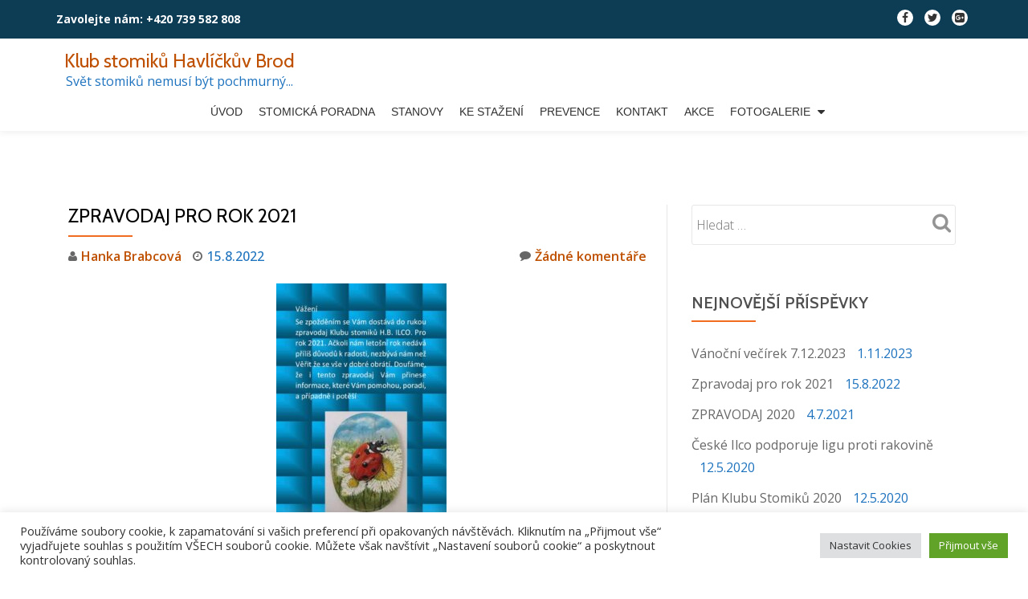

--- FILE ---
content_type: text/html; charset=UTF-8
request_url: http://klubstomikuhb.cz/zpravodaj-pro-rok-2021/
body_size: 17549
content:
<!DOCTYPE html>
<html dir="ltr" lang="cs" prefix="og: https://ogp.me/ns#" class="no-js">
<head>
	<meta charset="UTF-8">
	<meta name="viewport" content="width=device-width, initial-scale=1">
	<link rel="profile" href="http://gmpg.org/xfn/11">
	<link rel="pingback" href="http://klubstomikuhb.cz/xmlrpc.php">
	<title>Zpravodaj pro rok 2021 | Klub stomiků Havlíčkův Brod</title>
	<style>img:is([sizes="auto" i], [sizes^="auto," i]) { contain-intrinsic-size: 3000px 1500px }</style>
	
		<!-- All in One SEO 4.8.7 - aioseo.com -->
	<meta name="robots" content="max-image-preview:large" />
	<meta name="author" content="Hanka Brabcová"/>
	<link rel="canonical" href="https://klubstomikuhb.cz/zpravodaj-pro-rok-2021/" />
	<meta name="generator" content="All in One SEO (AIOSEO) 4.8.7" />
		<meta property="og:locale" content="cs_CZ" />
		<meta property="og:site_name" content="Klub stomiků Havlíčkův Brod | Svět stomiků nemusí být pochmurný..." />
		<meta property="og:type" content="article" />
		<meta property="og:title" content="Zpravodaj pro rok 2021 | Klub stomiků Havlíčkův Brod" />
		<meta property="og:url" content="https://klubstomikuhb.cz/zpravodaj-pro-rok-2021/" />
		<meta property="article:published_time" content="2022-08-15T15:54:31+00:00" />
		<meta property="article:modified_time" content="2022-08-15T15:55:26+00:00" />
		<meta name="twitter:card" content="summary" />
		<meta name="twitter:title" content="Zpravodaj pro rok 2021 | Klub stomiků Havlíčkův Brod" />
		<script type="application/ld+json" class="aioseo-schema">
			{"@context":"https:\/\/schema.org","@graph":[{"@type":"Article","@id":"https:\/\/klubstomikuhb.cz\/zpravodaj-pro-rok-2021\/#article","name":"Zpravodaj pro rok 2021 | Klub stomik\u016f Havl\u00ed\u010dk\u016fv Brod","headline":"Zpravodaj pro rok 2021","author":{"@id":"https:\/\/klubstomikuhb.cz\/author\/hankabrabcova\/#author"},"publisher":{"@id":"https:\/\/klubstomikuhb.cz\/#organization"},"image":{"@type":"ImageObject","url":"https:\/\/klubstomikuhb.cz\/wp-content\/uploads\/2022\/08\/299362558_1669081376807758_2718318680416319271_n.jpg","width":1116,"height":1581},"datePublished":"2022-08-15T16:54:31+01:00","dateModified":"2022-08-15T16:55:26+01:00","inLanguage":"cs-CZ","mainEntityOfPage":{"@id":"https:\/\/klubstomikuhb.cz\/zpravodaj-pro-rok-2021\/#webpage"},"isPartOf":{"@id":"https:\/\/klubstomikuhb.cz\/zpravodaj-pro-rok-2021\/#webpage"},"articleSection":"Aktuality"},{"@type":"BreadcrumbList","@id":"https:\/\/klubstomikuhb.cz\/zpravodaj-pro-rok-2021\/#breadcrumblist","itemListElement":[{"@type":"ListItem","@id":"https:\/\/klubstomikuhb.cz#listItem","position":1,"name":"Home","item":"https:\/\/klubstomikuhb.cz","nextItem":{"@type":"ListItem","@id":"https:\/\/klubstomikuhb.cz\/category\/aktuality\/#listItem","name":"Aktuality"}},{"@type":"ListItem","@id":"https:\/\/klubstomikuhb.cz\/category\/aktuality\/#listItem","position":2,"name":"Aktuality","item":"https:\/\/klubstomikuhb.cz\/category\/aktuality\/","nextItem":{"@type":"ListItem","@id":"https:\/\/klubstomikuhb.cz\/zpravodaj-pro-rok-2021\/#listItem","name":"Zpravodaj pro rok 2021"},"previousItem":{"@type":"ListItem","@id":"https:\/\/klubstomikuhb.cz#listItem","name":"Home"}},{"@type":"ListItem","@id":"https:\/\/klubstomikuhb.cz\/zpravodaj-pro-rok-2021\/#listItem","position":3,"name":"Zpravodaj pro rok 2021","previousItem":{"@type":"ListItem","@id":"https:\/\/klubstomikuhb.cz\/category\/aktuality\/#listItem","name":"Aktuality"}}]},{"@type":"Organization","@id":"https:\/\/klubstomikuhb.cz\/#organization","name":"Klub stomik\u016f Havl\u00ed\u010dk\u016fv Brod","description":"Sv\u011bt stomik\u016f nemus\u00ed b\u00fdt pochmurn\u00fd...","url":"https:\/\/klubstomikuhb.cz\/"},{"@type":"Person","@id":"https:\/\/klubstomikuhb.cz\/author\/hankabrabcova\/#author","url":"https:\/\/klubstomikuhb.cz\/author\/hankabrabcova\/","name":"Hanka Brabcov\u00e1","image":{"@type":"ImageObject","@id":"https:\/\/klubstomikuhb.cz\/zpravodaj-pro-rok-2021\/#authorImage","url":"https:\/\/secure.gravatar.com\/avatar\/57da7212c90a1bac7dbbbdb7f49ac27e7d7aed4b4665ebab98f5418186bc9db3?s=96&d=mm&r=g","width":96,"height":96,"caption":"Hanka Brabcov\u00e1"}},{"@type":"WebPage","@id":"https:\/\/klubstomikuhb.cz\/zpravodaj-pro-rok-2021\/#webpage","url":"https:\/\/klubstomikuhb.cz\/zpravodaj-pro-rok-2021\/","name":"Zpravodaj pro rok 2021 | Klub stomik\u016f Havl\u00ed\u010dk\u016fv Brod","inLanguage":"cs-CZ","isPartOf":{"@id":"https:\/\/klubstomikuhb.cz\/#website"},"breadcrumb":{"@id":"https:\/\/klubstomikuhb.cz\/zpravodaj-pro-rok-2021\/#breadcrumblist"},"author":{"@id":"https:\/\/klubstomikuhb.cz\/author\/hankabrabcova\/#author"},"creator":{"@id":"https:\/\/klubstomikuhb.cz\/author\/hankabrabcova\/#author"},"image":{"@type":"ImageObject","url":"https:\/\/klubstomikuhb.cz\/wp-content\/uploads\/2022\/08\/299362558_1669081376807758_2718318680416319271_n.jpg","@id":"https:\/\/klubstomikuhb.cz\/zpravodaj-pro-rok-2021\/#mainImage","width":1116,"height":1581},"primaryImageOfPage":{"@id":"https:\/\/klubstomikuhb.cz\/zpravodaj-pro-rok-2021\/#mainImage"},"datePublished":"2022-08-15T16:54:31+01:00","dateModified":"2022-08-15T16:55:26+01:00"},{"@type":"WebSite","@id":"https:\/\/klubstomikuhb.cz\/#website","url":"https:\/\/klubstomikuhb.cz\/","name":"Klub stomik\u016f Havl\u00ed\u010dk\u016fv Brod","description":"Sv\u011bt stomik\u016f nemus\u00ed b\u00fdt pochmurn\u00fd...","inLanguage":"cs-CZ","publisher":{"@id":"https:\/\/klubstomikuhb.cz\/#organization"}}]}
		</script>
		<!-- All in One SEO -->

<link rel='dns-prefetch' href='//fonts.googleapis.com' />
<link rel="alternate" type="application/rss+xml" title="Klub stomiků Havlíčkův Brod &raquo; RSS zdroj" href="https://klubstomikuhb.cz/feed/" />
<link rel="alternate" type="application/rss+xml" title="Klub stomiků Havlíčkův Brod &raquo; RSS komentářů" href="https://klubstomikuhb.cz/comments/feed/" />
<link rel="alternate" type="application/rss+xml" title="Klub stomiků Havlíčkův Brod &raquo; RSS komentářů pro Zpravodaj pro rok 2021" href="https://klubstomikuhb.cz/zpravodaj-pro-rok-2021/feed/" />
<script type="text/javascript">
/* <![CDATA[ */
window._wpemojiSettings = {"baseUrl":"https:\/\/s.w.org\/images\/core\/emoji\/16.0.1\/72x72\/","ext":".png","svgUrl":"https:\/\/s.w.org\/images\/core\/emoji\/16.0.1\/svg\/","svgExt":".svg","source":{"concatemoji":"http:\/\/klubstomikuhb.cz\/wp-includes\/js\/wp-emoji-release.min.js?ver=ad3da18a905439976309e9f2601c45bf"}};
/*! This file is auto-generated */
!function(s,n){var o,i,e;function c(e){try{var t={supportTests:e,timestamp:(new Date).valueOf()};sessionStorage.setItem(o,JSON.stringify(t))}catch(e){}}function p(e,t,n){e.clearRect(0,0,e.canvas.width,e.canvas.height),e.fillText(t,0,0);var t=new Uint32Array(e.getImageData(0,0,e.canvas.width,e.canvas.height).data),a=(e.clearRect(0,0,e.canvas.width,e.canvas.height),e.fillText(n,0,0),new Uint32Array(e.getImageData(0,0,e.canvas.width,e.canvas.height).data));return t.every(function(e,t){return e===a[t]})}function u(e,t){e.clearRect(0,0,e.canvas.width,e.canvas.height),e.fillText(t,0,0);for(var n=e.getImageData(16,16,1,1),a=0;a<n.data.length;a++)if(0!==n.data[a])return!1;return!0}function f(e,t,n,a){switch(t){case"flag":return n(e,"\ud83c\udff3\ufe0f\u200d\u26a7\ufe0f","\ud83c\udff3\ufe0f\u200b\u26a7\ufe0f")?!1:!n(e,"\ud83c\udde8\ud83c\uddf6","\ud83c\udde8\u200b\ud83c\uddf6")&&!n(e,"\ud83c\udff4\udb40\udc67\udb40\udc62\udb40\udc65\udb40\udc6e\udb40\udc67\udb40\udc7f","\ud83c\udff4\u200b\udb40\udc67\u200b\udb40\udc62\u200b\udb40\udc65\u200b\udb40\udc6e\u200b\udb40\udc67\u200b\udb40\udc7f");case"emoji":return!a(e,"\ud83e\udedf")}return!1}function g(e,t,n,a){var r="undefined"!=typeof WorkerGlobalScope&&self instanceof WorkerGlobalScope?new OffscreenCanvas(300,150):s.createElement("canvas"),o=r.getContext("2d",{willReadFrequently:!0}),i=(o.textBaseline="top",o.font="600 32px Arial",{});return e.forEach(function(e){i[e]=t(o,e,n,a)}),i}function t(e){var t=s.createElement("script");t.src=e,t.defer=!0,s.head.appendChild(t)}"undefined"!=typeof Promise&&(o="wpEmojiSettingsSupports",i=["flag","emoji"],n.supports={everything:!0,everythingExceptFlag:!0},e=new Promise(function(e){s.addEventListener("DOMContentLoaded",e,{once:!0})}),new Promise(function(t){var n=function(){try{var e=JSON.parse(sessionStorage.getItem(o));if("object"==typeof e&&"number"==typeof e.timestamp&&(new Date).valueOf()<e.timestamp+604800&&"object"==typeof e.supportTests)return e.supportTests}catch(e){}return null}();if(!n){if("undefined"!=typeof Worker&&"undefined"!=typeof OffscreenCanvas&&"undefined"!=typeof URL&&URL.createObjectURL&&"undefined"!=typeof Blob)try{var e="postMessage("+g.toString()+"("+[JSON.stringify(i),f.toString(),p.toString(),u.toString()].join(",")+"));",a=new Blob([e],{type:"text/javascript"}),r=new Worker(URL.createObjectURL(a),{name:"wpTestEmojiSupports"});return void(r.onmessage=function(e){c(n=e.data),r.terminate(),t(n)})}catch(e){}c(n=g(i,f,p,u))}t(n)}).then(function(e){for(var t in e)n.supports[t]=e[t],n.supports.everything=n.supports.everything&&n.supports[t],"flag"!==t&&(n.supports.everythingExceptFlag=n.supports.everythingExceptFlag&&n.supports[t]);n.supports.everythingExceptFlag=n.supports.everythingExceptFlag&&!n.supports.flag,n.DOMReady=!1,n.readyCallback=function(){n.DOMReady=!0}}).then(function(){return e}).then(function(){var e;n.supports.everything||(n.readyCallback(),(e=n.source||{}).concatemoji?t(e.concatemoji):e.wpemoji&&e.twemoji&&(t(e.twemoji),t(e.wpemoji)))}))}((window,document),window._wpemojiSettings);
/* ]]> */
</script>
<link rel='stylesheet' id='twb-open-sans-css' href='https://fonts.googleapis.com/css?family=Open+Sans%3A300%2C400%2C500%2C600%2C700%2C800&#038;display=swap&#038;ver=ad3da18a905439976309e9f2601c45bf' type='text/css' media='all' />
<link rel='stylesheet' id='twbbwg-global-css' href='http://klubstomikuhb.cz/wp-content/plugins/photo-gallery/booster/assets/css/global.css?ver=1.0.0' type='text/css' media='all' />
<style id='wp-emoji-styles-inline-css' type='text/css'>

	img.wp-smiley, img.emoji {
		display: inline !important;
		border: none !important;
		box-shadow: none !important;
		height: 1em !important;
		width: 1em !important;
		margin: 0 0.07em !important;
		vertical-align: -0.1em !important;
		background: none !important;
		padding: 0 !important;
	}
</style>
<link rel='stylesheet' id='wp-block-library-css' href='http://klubstomikuhb.cz/wp-includes/css/dist/block-library/style.min.css?ver=ad3da18a905439976309e9f2601c45bf' type='text/css' media='all' />
<style id='classic-theme-styles-inline-css' type='text/css'>
/*! This file is auto-generated */
.wp-block-button__link{color:#fff;background-color:#32373c;border-radius:9999px;box-shadow:none;text-decoration:none;padding:calc(.667em + 2px) calc(1.333em + 2px);font-size:1.125em}.wp-block-file__button{background:#32373c;color:#fff;text-decoration:none}
</style>
<style id='global-styles-inline-css' type='text/css'>
:root{--wp--preset--aspect-ratio--square: 1;--wp--preset--aspect-ratio--4-3: 4/3;--wp--preset--aspect-ratio--3-4: 3/4;--wp--preset--aspect-ratio--3-2: 3/2;--wp--preset--aspect-ratio--2-3: 2/3;--wp--preset--aspect-ratio--16-9: 16/9;--wp--preset--aspect-ratio--9-16: 9/16;--wp--preset--color--black: #000000;--wp--preset--color--cyan-bluish-gray: #abb8c3;--wp--preset--color--white: #ffffff;--wp--preset--color--pale-pink: #f78da7;--wp--preset--color--vivid-red: #cf2e2e;--wp--preset--color--luminous-vivid-orange: #ff6900;--wp--preset--color--luminous-vivid-amber: #fcb900;--wp--preset--color--light-green-cyan: #7bdcb5;--wp--preset--color--vivid-green-cyan: #00d084;--wp--preset--color--pale-cyan-blue: #8ed1fc;--wp--preset--color--vivid-cyan-blue: #0693e3;--wp--preset--color--vivid-purple: #9b51e0;--wp--preset--gradient--vivid-cyan-blue-to-vivid-purple: linear-gradient(135deg,rgba(6,147,227,1) 0%,rgb(155,81,224) 100%);--wp--preset--gradient--light-green-cyan-to-vivid-green-cyan: linear-gradient(135deg,rgb(122,220,180) 0%,rgb(0,208,130) 100%);--wp--preset--gradient--luminous-vivid-amber-to-luminous-vivid-orange: linear-gradient(135deg,rgba(252,185,0,1) 0%,rgba(255,105,0,1) 100%);--wp--preset--gradient--luminous-vivid-orange-to-vivid-red: linear-gradient(135deg,rgba(255,105,0,1) 0%,rgb(207,46,46) 100%);--wp--preset--gradient--very-light-gray-to-cyan-bluish-gray: linear-gradient(135deg,rgb(238,238,238) 0%,rgb(169,184,195) 100%);--wp--preset--gradient--cool-to-warm-spectrum: linear-gradient(135deg,rgb(74,234,220) 0%,rgb(151,120,209) 20%,rgb(207,42,186) 40%,rgb(238,44,130) 60%,rgb(251,105,98) 80%,rgb(254,248,76) 100%);--wp--preset--gradient--blush-light-purple: linear-gradient(135deg,rgb(255,206,236) 0%,rgb(152,150,240) 100%);--wp--preset--gradient--blush-bordeaux: linear-gradient(135deg,rgb(254,205,165) 0%,rgb(254,45,45) 50%,rgb(107,0,62) 100%);--wp--preset--gradient--luminous-dusk: linear-gradient(135deg,rgb(255,203,112) 0%,rgb(199,81,192) 50%,rgb(65,88,208) 100%);--wp--preset--gradient--pale-ocean: linear-gradient(135deg,rgb(255,245,203) 0%,rgb(182,227,212) 50%,rgb(51,167,181) 100%);--wp--preset--gradient--electric-grass: linear-gradient(135deg,rgb(202,248,128) 0%,rgb(113,206,126) 100%);--wp--preset--gradient--midnight: linear-gradient(135deg,rgb(2,3,129) 0%,rgb(40,116,252) 100%);--wp--preset--font-size--small: 13px;--wp--preset--font-size--medium: 20px;--wp--preset--font-size--large: 36px;--wp--preset--font-size--x-large: 42px;--wp--preset--spacing--20: 0.44rem;--wp--preset--spacing--30: 0.67rem;--wp--preset--spacing--40: 1rem;--wp--preset--spacing--50: 1.5rem;--wp--preset--spacing--60: 2.25rem;--wp--preset--spacing--70: 3.38rem;--wp--preset--spacing--80: 5.06rem;--wp--preset--shadow--natural: 6px 6px 9px rgba(0, 0, 0, 0.2);--wp--preset--shadow--deep: 12px 12px 50px rgba(0, 0, 0, 0.4);--wp--preset--shadow--sharp: 6px 6px 0px rgba(0, 0, 0, 0.2);--wp--preset--shadow--outlined: 6px 6px 0px -3px rgba(255, 255, 255, 1), 6px 6px rgba(0, 0, 0, 1);--wp--preset--shadow--crisp: 6px 6px 0px rgba(0, 0, 0, 1);}:where(.is-layout-flex){gap: 0.5em;}:where(.is-layout-grid){gap: 0.5em;}body .is-layout-flex{display: flex;}.is-layout-flex{flex-wrap: wrap;align-items: center;}.is-layout-flex > :is(*, div){margin: 0;}body .is-layout-grid{display: grid;}.is-layout-grid > :is(*, div){margin: 0;}:where(.wp-block-columns.is-layout-flex){gap: 2em;}:where(.wp-block-columns.is-layout-grid){gap: 2em;}:where(.wp-block-post-template.is-layout-flex){gap: 1.25em;}:where(.wp-block-post-template.is-layout-grid){gap: 1.25em;}.has-black-color{color: var(--wp--preset--color--black) !important;}.has-cyan-bluish-gray-color{color: var(--wp--preset--color--cyan-bluish-gray) !important;}.has-white-color{color: var(--wp--preset--color--white) !important;}.has-pale-pink-color{color: var(--wp--preset--color--pale-pink) !important;}.has-vivid-red-color{color: var(--wp--preset--color--vivid-red) !important;}.has-luminous-vivid-orange-color{color: var(--wp--preset--color--luminous-vivid-orange) !important;}.has-luminous-vivid-amber-color{color: var(--wp--preset--color--luminous-vivid-amber) !important;}.has-light-green-cyan-color{color: var(--wp--preset--color--light-green-cyan) !important;}.has-vivid-green-cyan-color{color: var(--wp--preset--color--vivid-green-cyan) !important;}.has-pale-cyan-blue-color{color: var(--wp--preset--color--pale-cyan-blue) !important;}.has-vivid-cyan-blue-color{color: var(--wp--preset--color--vivid-cyan-blue) !important;}.has-vivid-purple-color{color: var(--wp--preset--color--vivid-purple) !important;}.has-black-background-color{background-color: var(--wp--preset--color--black) !important;}.has-cyan-bluish-gray-background-color{background-color: var(--wp--preset--color--cyan-bluish-gray) !important;}.has-white-background-color{background-color: var(--wp--preset--color--white) !important;}.has-pale-pink-background-color{background-color: var(--wp--preset--color--pale-pink) !important;}.has-vivid-red-background-color{background-color: var(--wp--preset--color--vivid-red) !important;}.has-luminous-vivid-orange-background-color{background-color: var(--wp--preset--color--luminous-vivid-orange) !important;}.has-luminous-vivid-amber-background-color{background-color: var(--wp--preset--color--luminous-vivid-amber) !important;}.has-light-green-cyan-background-color{background-color: var(--wp--preset--color--light-green-cyan) !important;}.has-vivid-green-cyan-background-color{background-color: var(--wp--preset--color--vivid-green-cyan) !important;}.has-pale-cyan-blue-background-color{background-color: var(--wp--preset--color--pale-cyan-blue) !important;}.has-vivid-cyan-blue-background-color{background-color: var(--wp--preset--color--vivid-cyan-blue) !important;}.has-vivid-purple-background-color{background-color: var(--wp--preset--color--vivid-purple) !important;}.has-black-border-color{border-color: var(--wp--preset--color--black) !important;}.has-cyan-bluish-gray-border-color{border-color: var(--wp--preset--color--cyan-bluish-gray) !important;}.has-white-border-color{border-color: var(--wp--preset--color--white) !important;}.has-pale-pink-border-color{border-color: var(--wp--preset--color--pale-pink) !important;}.has-vivid-red-border-color{border-color: var(--wp--preset--color--vivid-red) !important;}.has-luminous-vivid-orange-border-color{border-color: var(--wp--preset--color--luminous-vivid-orange) !important;}.has-luminous-vivid-amber-border-color{border-color: var(--wp--preset--color--luminous-vivid-amber) !important;}.has-light-green-cyan-border-color{border-color: var(--wp--preset--color--light-green-cyan) !important;}.has-vivid-green-cyan-border-color{border-color: var(--wp--preset--color--vivid-green-cyan) !important;}.has-pale-cyan-blue-border-color{border-color: var(--wp--preset--color--pale-cyan-blue) !important;}.has-vivid-cyan-blue-border-color{border-color: var(--wp--preset--color--vivid-cyan-blue) !important;}.has-vivid-purple-border-color{border-color: var(--wp--preset--color--vivid-purple) !important;}.has-vivid-cyan-blue-to-vivid-purple-gradient-background{background: var(--wp--preset--gradient--vivid-cyan-blue-to-vivid-purple) !important;}.has-light-green-cyan-to-vivid-green-cyan-gradient-background{background: var(--wp--preset--gradient--light-green-cyan-to-vivid-green-cyan) !important;}.has-luminous-vivid-amber-to-luminous-vivid-orange-gradient-background{background: var(--wp--preset--gradient--luminous-vivid-amber-to-luminous-vivid-orange) !important;}.has-luminous-vivid-orange-to-vivid-red-gradient-background{background: var(--wp--preset--gradient--luminous-vivid-orange-to-vivid-red) !important;}.has-very-light-gray-to-cyan-bluish-gray-gradient-background{background: var(--wp--preset--gradient--very-light-gray-to-cyan-bluish-gray) !important;}.has-cool-to-warm-spectrum-gradient-background{background: var(--wp--preset--gradient--cool-to-warm-spectrum) !important;}.has-blush-light-purple-gradient-background{background: var(--wp--preset--gradient--blush-light-purple) !important;}.has-blush-bordeaux-gradient-background{background: var(--wp--preset--gradient--blush-bordeaux) !important;}.has-luminous-dusk-gradient-background{background: var(--wp--preset--gradient--luminous-dusk) !important;}.has-pale-ocean-gradient-background{background: var(--wp--preset--gradient--pale-ocean) !important;}.has-electric-grass-gradient-background{background: var(--wp--preset--gradient--electric-grass) !important;}.has-midnight-gradient-background{background: var(--wp--preset--gradient--midnight) !important;}.has-small-font-size{font-size: var(--wp--preset--font-size--small) !important;}.has-medium-font-size{font-size: var(--wp--preset--font-size--medium) !important;}.has-large-font-size{font-size: var(--wp--preset--font-size--large) !important;}.has-x-large-font-size{font-size: var(--wp--preset--font-size--x-large) !important;}
:where(.wp-block-post-template.is-layout-flex){gap: 1.25em;}:where(.wp-block-post-template.is-layout-grid){gap: 1.25em;}
:where(.wp-block-columns.is-layout-flex){gap: 2em;}:where(.wp-block-columns.is-layout-grid){gap: 2em;}
:root :where(.wp-block-pullquote){font-size: 1.5em;line-height: 1.6;}
</style>
<link rel='stylesheet' id='contact-form-7-css' href='http://klubstomikuhb.cz/wp-content/plugins/contact-form-7/includes/css/styles.css?ver=6.1.1' type='text/css' media='all' />
<link rel='stylesheet' id='cookie-law-info-css' href='http://klubstomikuhb.cz/wp-content/plugins/cookie-law-info/legacy/public/css/cookie-law-info-public.css?ver=3.3.5' type='text/css' media='all' />
<link rel='stylesheet' id='cookie-law-info-gdpr-css' href='http://klubstomikuhb.cz/wp-content/plugins/cookie-law-info/legacy/public/css/cookie-law-info-gdpr.css?ver=3.3.5' type='text/css' media='all' />
<link rel='stylesheet' id='llorix-one-companion-style-css' href='http://klubstomikuhb.cz/wp-content/plugins/llorix-one-companion/css/style.css?ver=ad3da18a905439976309e9f2601c45bf' type='text/css' media='all' />
<link rel='stylesheet' id='bwg_fonts-css' href='http://klubstomikuhb.cz/wp-content/plugins/photo-gallery/css/bwg-fonts/fonts.css?ver=0.0.1' type='text/css' media='all' />
<link rel='stylesheet' id='sumoselect-css' href='http://klubstomikuhb.cz/wp-content/plugins/photo-gallery/css/sumoselect.min.css?ver=3.4.6' type='text/css' media='all' />
<link rel='stylesheet' id='mCustomScrollbar-css' href='http://klubstomikuhb.cz/wp-content/plugins/photo-gallery/css/jquery.mCustomScrollbar.min.css?ver=3.1.5' type='text/css' media='all' />
<link rel='stylesheet' id='bwg_googlefonts-css' href='https://fonts.googleapis.com/css?family=Ubuntu&#038;subset=greek,latin,greek-ext,vietnamese,cyrillic-ext,latin-ext,cyrillic' type='text/css' media='all' />
<link rel='stylesheet' id='bwg_frontend-css' href='http://klubstomikuhb.cz/wp-content/plugins/photo-gallery/css/styles.min.css?ver=1.8.35' type='text/css' media='all' />
<link rel='stylesheet' id='llorix-one-lite-font-css' href='//fonts.googleapis.com/css?family=Cabin%3A400%2C600%7COpen+Sans%3A400%2C300%2C600&#038;ver=ad3da18a905439976309e9f2601c45bf' type='text/css' media='all' />
<link rel='stylesheet' id='llorix-one-lite-fontawesome-css' href='http://klubstomikuhb.cz/wp-content/themes/llorix-one-lite/css/font-awesome.min.css?ver=4.4.0' type='text/css' media='all' />
<link rel='stylesheet' id='llorix-one-lite-bootstrap-style-css' href='http://klubstomikuhb.cz/wp-content/themes/llorix-one-lite/css/bootstrap.min.css?ver=3.3.1' type='text/css' media='all' />
<link rel='stylesheet' id='llorix-one-lite-style-css' href='http://klubstomikuhb.cz/wp-content/themes/llorix-one-lite/style.css?ver=1.0.0' type='text/css' media='all' />
<style id='llorix-one-lite-style-inline-css' type='text/css'>
body{ color: #1e73be}.overlay-layer-wrap{ background:rgba(238,238,34,0.1);}.archive-top .section-overlay-layer{ background:rgba(13, 60, 85, 0.6);}
</style>
<script type="text/javascript" src="http://klubstomikuhb.cz/wp-includes/js/jquery/jquery.min.js?ver=3.7.1" id="jquery-core-js"></script>
<script type="text/javascript" src="http://klubstomikuhb.cz/wp-includes/js/jquery/jquery-migrate.min.js?ver=3.4.1" id="jquery-migrate-js"></script>
<script type="text/javascript" src="http://klubstomikuhb.cz/wp-content/plugins/photo-gallery/booster/assets/js/circle-progress.js?ver=1.2.2" id="twbbwg-circle-js"></script>
<script type="text/javascript" id="twbbwg-global-js-extra">
/* <![CDATA[ */
var twb = {"nonce":"213f768a2d","ajax_url":"https:\/\/klubstomikuhb.cz\/wp-admin\/admin-ajax.php","plugin_url":"http:\/\/klubstomikuhb.cz\/wp-content\/plugins\/photo-gallery\/booster","href":"https:\/\/klubstomikuhb.cz\/wp-admin\/admin.php?page=twbbwg_photo-gallery"};
var twb = {"nonce":"213f768a2d","ajax_url":"https:\/\/klubstomikuhb.cz\/wp-admin\/admin-ajax.php","plugin_url":"http:\/\/klubstomikuhb.cz\/wp-content\/plugins\/photo-gallery\/booster","href":"https:\/\/klubstomikuhb.cz\/wp-admin\/admin.php?page=twbbwg_photo-gallery"};
/* ]]> */
</script>
<script type="text/javascript" src="http://klubstomikuhb.cz/wp-content/plugins/photo-gallery/booster/assets/js/global.js?ver=1.0.0" id="twbbwg-global-js"></script>
<script type="text/javascript" id="cookie-law-info-js-extra">
/* <![CDATA[ */
var Cli_Data = {"nn_cookie_ids":[],"cookielist":[],"non_necessary_cookies":[],"ccpaEnabled":"","ccpaRegionBased":"","ccpaBarEnabled":"","strictlyEnabled":["necessary","obligatoire"],"ccpaType":"gdpr","js_blocking":"1","custom_integration":"","triggerDomRefresh":"","secure_cookies":""};
var cli_cookiebar_settings = {"animate_speed_hide":"500","animate_speed_show":"500","background":"#FFF","border":"#b1a6a6c2","border_on":"","button_1_button_colour":"#61a229","button_1_button_hover":"#4e8221","button_1_link_colour":"#fff","button_1_as_button":"1","button_1_new_win":"","button_2_button_colour":"#333","button_2_button_hover":"#292929","button_2_link_colour":"#444","button_2_as_button":"","button_2_hidebar":"","button_3_button_colour":"#dedfe0","button_3_button_hover":"#b2b2b3","button_3_link_colour":"#333333","button_3_as_button":"1","button_3_new_win":"","button_4_button_colour":"#dedfe0","button_4_button_hover":"#b2b2b3","button_4_link_colour":"#333333","button_4_as_button":"1","button_7_button_colour":"#61a229","button_7_button_hover":"#4e8221","button_7_link_colour":"#fff","button_7_as_button":"1","button_7_new_win":"","font_family":"inherit","header_fix":"","notify_animate_hide":"1","notify_animate_show":"","notify_div_id":"#cookie-law-info-bar","notify_position_horizontal":"right","notify_position_vertical":"bottom","scroll_close":"","scroll_close_reload":"","accept_close_reload":"","reject_close_reload":"","showagain_tab":"","showagain_background":"#fff","showagain_border":"#000","showagain_div_id":"#cookie-law-info-again","showagain_x_position":"100px","text":"#333333","show_once_yn":"","show_once":"10000","logging_on":"","as_popup":"","popup_overlay":"1","bar_heading_text":"","cookie_bar_as":"banner","popup_showagain_position":"bottom-right","widget_position":"left"};
var log_object = {"ajax_url":"https:\/\/klubstomikuhb.cz\/wp-admin\/admin-ajax.php"};
/* ]]> */
</script>
<script type="text/javascript" src="http://klubstomikuhb.cz/wp-content/plugins/cookie-law-info/legacy/public/js/cookie-law-info-public.js?ver=3.3.5" id="cookie-law-info-js"></script>
<script type="text/javascript" src="http://klubstomikuhb.cz/wp-content/plugins/photo-gallery/js/jquery.sumoselect.min.js?ver=3.4.6" id="sumoselect-js"></script>
<script type="text/javascript" src="http://klubstomikuhb.cz/wp-content/plugins/photo-gallery/js/tocca.min.js?ver=2.0.9" id="bwg_mobile-js"></script>
<script type="text/javascript" src="http://klubstomikuhb.cz/wp-content/plugins/photo-gallery/js/jquery.mCustomScrollbar.concat.min.js?ver=3.1.5" id="mCustomScrollbar-js"></script>
<script type="text/javascript" src="http://klubstomikuhb.cz/wp-content/plugins/photo-gallery/js/jquery.fullscreen.min.js?ver=0.6.0" id="jquery-fullscreen-js"></script>
<script type="text/javascript" id="bwg_frontend-js-extra">
/* <![CDATA[ */
var bwg_objectsL10n = {"bwg_field_required":"je povinn\u00e9 pole.","bwg_mail_validation":"Toto nen\u00ed platn\u00e1 e-mailov\u00e1 adresa.","bwg_search_result":"Nejsou \u017e\u00e1dn\u00e9 sn\u00edmky, kter\u00e9 odpov\u00eddaj\u00ed zadan\u00fdm.","bwg_select_tag":"Select Tag","bwg_order_by":"Order By","bwg_search":"Hledat","bwg_show_ecommerce":"Show Ecommerce","bwg_hide_ecommerce":"Hide Ecommerce","bwg_show_comments":"Zobrazit koment\u00e1\u0159e","bwg_hide_comments":"Skr\u00fdt koment\u00e1\u0159e","bwg_restore":"Obnovit","bwg_maximize":"Maximalizovat","bwg_fullscreen":"Cel\u00e1 obrazovka","bwg_exit_fullscreen":"Ukon\u010dete cel\u00e1 obrazovka","bwg_search_tag":"SEARCH...","bwg_tag_no_match":"No tags found","bwg_all_tags_selected":"All tags selected","bwg_tags_selected":"tags selected","play":"P\u0159ehr\u00e1t","pause":"Pauza","is_pro":"","bwg_play":"P\u0159ehr\u00e1t","bwg_pause":"Pauza","bwg_hide_info":"Skr\u00fdt","bwg_show_info":"Zobrazit informace","bwg_hide_rating":"Hide rating","bwg_show_rating":"Show rating","ok":"Ok","cancel":"Cancel","select_all":"Select all","lazy_load":"0","lazy_loader":"http:\/\/klubstomikuhb.cz\/wp-content\/plugins\/photo-gallery\/images\/ajax_loader.png","front_ajax":"0","bwg_tag_see_all":"see all tags","bwg_tag_see_less":"see less tags"};
/* ]]> */
</script>
<script type="text/javascript" src="http://klubstomikuhb.cz/wp-content/plugins/photo-gallery/js/scripts.min.js?ver=1.8.35" id="bwg_frontend-js"></script>
<link rel="https://api.w.org/" href="https://klubstomikuhb.cz/wp-json/" /><link rel="alternate" title="JSON" type="application/json" href="https://klubstomikuhb.cz/wp-json/wp/v2/posts/1322" /><link rel="EditURI" type="application/rsd+xml" title="RSD" href="https://klubstomikuhb.cz/xmlrpc.php?rsd" />

<link rel='shortlink' href='https://klubstomikuhb.cz/?p=1322' />
<link rel="alternate" title="oEmbed (JSON)" type="application/json+oembed" href="https://klubstomikuhb.cz/wp-json/oembed/1.0/embed?url=https%3A%2F%2Fklubstomikuhb.cz%2Fzpravodaj-pro-rok-2021%2F" />
<link rel="alternate" title="oEmbed (XML)" type="text/xml+oembed" href="https://klubstomikuhb.cz/wp-json/oembed/1.0/embed?url=https%3A%2F%2Fklubstomikuhb.cz%2Fzpravodaj-pro-rok-2021%2F&#038;format=xml" />
<!--[if lt IE 9]>
<script src="http://klubstomikuhb.cz/wp-content/themes/llorix-one-lite/js/html5shiv.min.js"></script>
<![endif]-->
<link rel="icon" href="https://klubstomikuhb.cz/wp-content/uploads/2017/01/cropped-maskot-32x32.png" sizes="32x32" />
<link rel="icon" href="https://klubstomikuhb.cz/wp-content/uploads/2017/01/cropped-maskot-192x192.png" sizes="192x192" />
<link rel="apple-touch-icon" href="https://klubstomikuhb.cz/wp-content/uploads/2017/01/cropped-maskot-180x180.png" />
<meta name="msapplication-TileImage" content="https://klubstomikuhb.cz/wp-content/uploads/2017/01/cropped-maskot-270x270.png" />
		<style type="text/css" id="wp-custom-css">
			.layer2{
    background-image: url("https://klubstomikuhb.cz/wp-content/uploads/2018/07/klub-stomiku.png");
    height: 868px;
    transform: none  !important;
    transform-style: none  !important;
    backface-visibility: hidden;
    position: absolute;
    display: block;
    left: 25%  !important;
    top: -30px !important;
    width: 350px !important;
    background-size: contain !important;
    height: 200px  !important;
    margin-top: 300px  !important;
    background-repeat: no-repeat  !important;
filter: blur(0.3px) !important;
}








.info {
    width: 400px;
    height: 250px;
    display: inline-block;
    position: absolute;
    z-index: 50;
    right: 20%;
    top: 200px;
}



.promo {background: rgba(255,255,255,0.65); margin-bottom: 15px;
padding: 10px;}

.obsah {
    display: inline-block;
}

.obsah a {
    color: #E51841;
    font-weight: bold;
}

.obsah p {
    margin: 0 0 10px 0;
    line-height: 15px;
    font-size: 14px;
    color: #555;
}

.promoicon {
    width: 50px;
    height: 50px;
    display: inline-block;
    background: rgba(255,255,255,0.5);
	float: left;
margin: 4px 10px 0 0;
}

.overlay-layer-wrap {
    background: none;
}

.header {max-height: 500px;}

.header .overlay-layer{
	  height: 500px;
}

@media screen and (max-width: 1700px) {
	
.layer2{margin-top: 100px !important;
	left: 20% !important;
  top: 160px !important;	
	}}



@media screen and (max-width: 1400px) {
	
.layer2{margin-top: 100px !important;
	left: 12% !important;
  top: 160px !important;	
	}
	.info {right: 10%;}
}

@media screen and (max-width: 950px) {
	
.layer2{margin-top: 100px !important;
	left: 8% !important;
  top: 160px !important;	
	}
	.info {right: 8%; width: 350px;}
}

@media screen and (max-width: 800px) {
	
.info {margin-top: 23% !important;
	left: 4% !important;
	width: 90% !important;}

.promoicon {
    width: 30px;
    height: 30px;}	
}

@media screen and (max-width: 800px) {
	
.layer2{margin-top: 100px !important;
	top: -30px !important;
	left: 16% !important;
	width: 60% !important;}
	
}
		</style>
		</head>

<body itemscope itemtype="http://schema.org/WebPage" class="wp-singular post-template-default single single-post postid-1322 single-format-standard wp-theme-llorix-one-lite group-blog" dir="ltr"><a class="skip-link screen-reader-text" href="#content">Přeskočit na obsah</a>
<!-- =========================
	PRE LOADER
============================== -->


<!-- =========================
	SECTION: HOME / HEADER
============================== -->
<!--header-->

<header itemscope itemtype="http://schema.org/WPHeader" id="masthead" role="banner" data-stellar-background-ratio="0.5" class="header header-style-one site-header headr-parallax-effect">

	<!-- COLOR OVER IMAGE -->
		<div class="overlay-layer-nav 
	sticky-navigation-open">

		<!-- STICKY NAVIGATION -->
		<div class="navbar navbar-inverse bs-docs-nav navbar-fixed-top sticky-navigation appear-on-scroll">
							<div class="very-top-header" id="very-top-header">
					<div class="container">
						<div class="very-top-left">Zavolejte nám: <span>+420 739 582 808</span></div>						<div class="very-top-right">
									<ul class="social-icons">
								<li>
						<a href="#">
							<span class="screen-reader-text">fa-facebook</span>
							<i class="fa fa-facebook transparent-text-dark" aria-hidden="true"></i>						</a>
					</li>
										<li>
						<a href="#">
							<span class="screen-reader-text">fa-twitter</span>
							<i class="fa fa-twitter transparent-text-dark" aria-hidden="true"></i>						</a>
					</li>
										<li>
						<a href="#">
							<span class="screen-reader-text">fa-google-plus-square</span>
							<i class="fa fa-google-plus-square transparent-text-dark" aria-hidden="true"></i>						</a>
					</li>
							</ul>
								</div>
					</div>
				</div>
				
			<!-- CONTAINER -->
			<div class="container">

				<div class="navbar-header">

					<!-- LOGO -->

					<button title='Přepnout menu' aria-controls='menu-main-menu' aria-expanded='false' type="button" class="navbar-toggle menu-toggle" id="menu-toggle" data-toggle="collapse" data-target="#menu-primary">
						<span class="screen-reader-text">Přepnout nabídku</span>
						<span class="icon-bar"></span>
						<span class="icon-bar"></span>
						<span class="icon-bar"></span>
					</button>

					<div class="header-logo-wrap text-header"><h1 itemprop="headline" id="site-title" class="site-title"><a href="https://klubstomikuhb.cz/" title="Klub stomiků Havlíčkův Brod" rel="home">Klub stomiků Havlíčkův Brod</a></h1><p itemprop="description" id="site-description" class="site-description">Svět stomiků nemusí být pochmurný...</p></div>
				</div>

				<!-- MENU -->
				<div itemscope itemtype="http://schema.org/SiteNavigationElement" aria-label="Základní menu" id="menu-primary" class="navbar-collapse collapse">
					<!-- LOGO ON STICKY NAV BAR -->
					<div id="site-header-menu" class="site-header-menu">
						<nav id="site-navigation" class="main-navigation" role="navigation">
							<div class="menu-menu-container"><ul id="menu-menu" class="primary-menu small-text"><li id="menu-item-16" class="menu-item menu-item-type-post_type menu-item-object-page menu-item-home menu-item-16"><a href="https://klubstomikuhb.cz/">Úvod</a></li>
<li id="menu-item-125" class="menu-item menu-item-type-post_type menu-item-object-page menu-item-125"><a href="https://klubstomikuhb.cz/stomicka-poradna/">Stomická poradna</a></li>
<li id="menu-item-72" class="menu-item menu-item-type-post_type menu-item-object-page menu-item-72"><a href="https://klubstomikuhb.cz/stanovy/">Stanovy</a></li>
<li id="menu-item-137" class="menu-item menu-item-type-post_type menu-item-object-page menu-item-137"><a href="https://klubstomikuhb.cz/ke-stazeni/">Ke stažení</a></li>
<li id="menu-item-196" class="menu-item menu-item-type-post_type menu-item-object-page menu-item-196"><a href="https://klubstomikuhb.cz/prevence/">Prevence</a></li>
<li id="menu-item-15" class="menu-item menu-item-type-post_type menu-item-object-page menu-item-15"><a href="https://klubstomikuhb.cz/kontakt/">Kontakt</a></li>
<li id="menu-item-272" class="menu-item menu-item-type-taxonomy menu-item-object-category menu-item-272"><a href="https://klubstomikuhb.cz/category/akce/">Akce</a></li>
<li id="menu-item-988" class="menu-item menu-item-type-post_type menu-item-object-page menu-item-has-children menu-item-988"><a href="https://klubstomikuhb.cz/fotogalerie/">Fotogalerie</a>
<ul class="sub-menu">
	<li id="menu-item-1541" class="menu-item menu-item-type-post_type menu-item-object-page menu-item-1541"><a href="https://klubstomikuhb.cz/rekondice-sobotka/">Rekondice Sobotka</a></li>
	<li id="menu-item-1552" class="menu-item menu-item-type-post_type menu-item-object-page menu-item-1552"><a href="https://klubstomikuhb.cz/trebon/">Třeboň</a></li>
	<li id="menu-item-1555" class="menu-item menu-item-type-post_type menu-item-object-page menu-item-1555"><a href="https://klubstomikuhb.cz/udeleni-oceneni-sestrickam/">Udělení ocenění sestřičkám</a></li>
	<li id="menu-item-1558" class="menu-item menu-item-type-post_type menu-item-object-page menu-item-1558"><a href="https://klubstomikuhb.cz/havlickuv-brod-3-10/">Havlíčkův Brod 3.10</a></li>
	<li id="menu-item-1561" class="menu-item menu-item-type-post_type menu-item-object-page menu-item-1561"><a href="https://klubstomikuhb.cz/podebrady/">Poděbrady</a></li>
	<li id="menu-item-1632" class="menu-item menu-item-type-post_type menu-item-object-page menu-item-1632"><a href="https://klubstomikuhb.cz/vanocni-vecirek/">Vánoční večírek</a></li>
</ul>
</li>
</ul></div>						</nav>
					</div>
				</div>


			</div>
			<!-- /END CONTAINER -->
		</div>
		<!-- /END STICKY NAVIGATION -->

	</div>
	<!-- /END COLOR OVER IMAGE -->
</header>
<!-- /END HOME / HEADER  -->

<div class="content-wrap">
	<div class="container">

		<div id="primary" class="content-area 
		col-md-8">
			<main itemscope itemtype="http://schema.org/WebPageElement" itemprop="mainContentOfPage" id="main" class="site-main" role="main">

			
<article id="post-1322" class="content-single-page post-1322 post type-post status-publish format-standard has-post-thumbnail hentry category-aktuality">
	<header class="entry-header single-header">
		<h1 itemprop="headline" class="entry-title single-title">Zpravodaj pro rok 2021</h1>		<div class="colored-line-left"></div>
		<div class="clearfix"></div>

		<div class="entry-meta single-entry-meta">
			<span class="author-link" itemprop="author" itemscope="" itemtype="http://schema.org/Person">
				<span itemprop="name" class="post-author author vcard">
					<i class="fa fa-user" aria-hidden="true"></i>
					<a href="https://klubstomikuhb.cz/author/hankabrabcova/" itemprop="url" rel="author">Hanka Brabcová</a>
				</span>
			</span>
						<time class="post-time posted-on published" datetime="2022-08-15T16:54:31+01:00" itemprop="datePublished">
				<i class="fa fa-clock-o" aria-hidden="true"></i>
				15.8.2022			</time>
						<a href="https://klubstomikuhb.cz/zpravodaj-pro-rok-2021/#respond" class="post-comments">
				<i class="fa fa-comment" aria-hidden="true"></i>
				Žádné komentáře			</a>
		</div><!-- .entry-meta -->
	</header><!-- .entry-header -->

	<div itemprop="text" class="entry-content">
		<p><a href="https://klubstomikuhb.cz/wp-content/uploads/2022/08/299362558_1669081376807758_2718318680416319271_n.jpg"><img fetchpriority="high" decoding="async" class="aligncenter size-medium wp-image-1347" src="https://klubstomikuhb.cz/wp-content/uploads/2022/08/299362558_1669081376807758_2718318680416319271_n-212x300.jpg" alt="" width="212" height="300" srcset="https://klubstomikuhb.cz/wp-content/uploads/2022/08/299362558_1669081376807758_2718318680416319271_n-212x300.jpg 212w, https://klubstomikuhb.cz/wp-content/uploads/2022/08/299362558_1669081376807758_2718318680416319271_n-723x1024.jpg 723w, https://klubstomikuhb.cz/wp-content/uploads/2022/08/299362558_1669081376807758_2718318680416319271_n-768x1088.jpg 768w, https://klubstomikuhb.cz/wp-content/uploads/2022/08/299362558_1669081376807758_2718318680416319271_n-1084x1536.jpg 1084w, https://klubstomikuhb.cz/wp-content/uploads/2022/08/299362558_1669081376807758_2718318680416319271_n.jpg 1116w" sizes="(max-width: 212px) 100vw, 212px" /></a><a href="https://klubstomikuhb.cz/wp-content/uploads/2022/08/298480762_353196117023902_1710645534414450115_n.jpg"><img decoding="async" class="aligncenter size-medium wp-image-1337" src="https://klubstomikuhb.cz/wp-content/uploads/2022/08/298480762_353196117023902_1710645534414450115_n-230x300.jpg" alt="" width="230" height="300" srcset="https://klubstomikuhb.cz/wp-content/uploads/2022/08/298480762_353196117023902_1710645534414450115_n-230x300.jpg 230w, https://klubstomikuhb.cz/wp-content/uploads/2022/08/298480762_353196117023902_1710645534414450115_n-784x1024.jpg 784w, https://klubstomikuhb.cz/wp-content/uploads/2022/08/298480762_353196117023902_1710645534414450115_n-768x1003.jpg 768w, https://klubstomikuhb.cz/wp-content/uploads/2022/08/298480762_353196117023902_1710645534414450115_n.jpg 1116w" sizes="(max-width: 230px) 100vw, 230px" /></a><a href="https://klubstomikuhb.cz/wp-content/uploads/2022/08/298771886_603331621175866_2871858396003187088_n.jpg"><img decoding="async" class="aligncenter size-medium wp-image-1338" src="https://klubstomikuhb.cz/wp-content/uploads/2022/08/298771886_603331621175866_2871858396003187088_n-210x300.jpg" alt="" width="210" height="300" srcset="https://klubstomikuhb.cz/wp-content/uploads/2022/08/298771886_603331621175866_2871858396003187088_n-210x300.jpg 210w, https://klubstomikuhb.cz/wp-content/uploads/2022/08/298771886_603331621175866_2871858396003187088_n-716x1024.jpg 716w, https://klubstomikuhb.cz/wp-content/uploads/2022/08/298771886_603331621175866_2871858396003187088_n-768x1099.jpg 768w, https://klubstomikuhb.cz/wp-content/uploads/2022/08/298771886_603331621175866_2871858396003187088_n-1073x1536.jpg 1073w, https://klubstomikuhb.cz/wp-content/uploads/2022/08/298771886_603331621175866_2871858396003187088_n.jpg 1107w" sizes="(max-width: 210px) 100vw, 210px" /></a><a href="https://klubstomikuhb.cz/wp-content/uploads/2022/08/299490795_1051370795539887_9195361449103970041_n.jpg"><img loading="lazy" decoding="async" class="aligncenter size-medium wp-image-1341" src="https://klubstomikuhb.cz/wp-content/uploads/2022/08/299490795_1051370795539887_9195361449103970041_n-228x300.jpg" alt="" width="228" height="300" srcset="https://klubstomikuhb.cz/wp-content/uploads/2022/08/299490795_1051370795539887_9195361449103970041_n-228x300.jpg 228w, https://klubstomikuhb.cz/wp-content/uploads/2022/08/299490795_1051370795539887_9195361449103970041_n-780x1024.jpg 780w, https://klubstomikuhb.cz/wp-content/uploads/2022/08/299490795_1051370795539887_9195361449103970041_n-768x1008.jpg 768w, https://klubstomikuhb.cz/wp-content/uploads/2022/08/299490795_1051370795539887_9195361449103970041_n.jpg 1105w" sizes="auto, (max-width: 228px) 100vw, 228px" /></a><a href="https://klubstomikuhb.cz/wp-content/uploads/2022/08/299215640_445591570826811_2971918474297173412_n.jpg"><img loading="lazy" decoding="async" class="aligncenter size-medium wp-image-1340" src="https://klubstomikuhb.cz/wp-content/uploads/2022/08/299215640_445591570826811_2971918474297173412_n-230x300.jpg" alt="" width="230" height="300" srcset="https://klubstomikuhb.cz/wp-content/uploads/2022/08/299215640_445591570826811_2971918474297173412_n-230x300.jpg 230w, https://klubstomikuhb.cz/wp-content/uploads/2022/08/299215640_445591570826811_2971918474297173412_n-785x1024.jpg 785w, https://klubstomikuhb.cz/wp-content/uploads/2022/08/299215640_445591570826811_2971918474297173412_n-768x1001.jpg 768w, https://klubstomikuhb.cz/wp-content/uploads/2022/08/299215640_445591570826811_2971918474297173412_n.jpg 1109w" sizes="auto, (max-width: 230px) 100vw, 230px" /></a><a href="https://klubstomikuhb.cz/wp-content/uploads/2022/08/299063698_1753908491645107_8875226521179560304_n.jpg"><img loading="lazy" decoding="async" class="aligncenter size-medium wp-image-1339" src="https://klubstomikuhb.cz/wp-content/uploads/2022/08/299063698_1753908491645107_8875226521179560304_n-235x300.jpg" alt="" width="235" height="300" srcset="https://klubstomikuhb.cz/wp-content/uploads/2022/08/299063698_1753908491645107_8875226521179560304_n-235x300.jpg 235w, https://klubstomikuhb.cz/wp-content/uploads/2022/08/299063698_1753908491645107_8875226521179560304_n-804x1024.jpg 804w, https://klubstomikuhb.cz/wp-content/uploads/2022/08/299063698_1753908491645107_8875226521179560304_n-768x978.jpg 768w, https://klubstomikuhb.cz/wp-content/uploads/2022/08/299063698_1753908491645107_8875226521179560304_n.jpg 1139w" sizes="auto, (max-width: 235px) 100vw, 235px" /></a><a href="https://klubstomikuhb.cz/wp-content/uploads/2022/08/299476318_1268755653898497_4133639010605562931_n.jpg"><img loading="lazy" decoding="async" class="aligncenter size-medium wp-image-1342" src="https://klubstomikuhb.cz/wp-content/uploads/2022/08/299476318_1268755653898497_4133639010605562931_n-232x300.jpg" alt="" width="232" height="300" srcset="https://klubstomikuhb.cz/wp-content/uploads/2022/08/299476318_1268755653898497_4133639010605562931_n-232x300.jpg 232w, https://klubstomikuhb.cz/wp-content/uploads/2022/08/299476318_1268755653898497_4133639010605562931_n-793x1024.jpg 793w, https://klubstomikuhb.cz/wp-content/uploads/2022/08/299476318_1268755653898497_4133639010605562931_n-768x992.jpg 768w, https://klubstomikuhb.cz/wp-content/uploads/2022/08/299476318_1268755653898497_4133639010605562931_n.jpg 1098w" sizes="auto, (max-width: 232px) 100vw, 232px" /></a><a href="https://klubstomikuhb.cz/wp-content/uploads/2022/08/299551670_5613125575418192_48918141336796716_n.jpg"><img loading="lazy" decoding="async" class="aligncenter size-medium wp-image-1343" src="https://klubstomikuhb.cz/wp-content/uploads/2022/08/299551670_5613125575418192_48918141336796716_n-232x300.jpg" alt="" width="232" height="300" srcset="https://klubstomikuhb.cz/wp-content/uploads/2022/08/299551670_5613125575418192_48918141336796716_n-232x300.jpg 232w, https://klubstomikuhb.cz/wp-content/uploads/2022/08/299551670_5613125575418192_48918141336796716_n-791x1024.jpg 791w, https://klubstomikuhb.cz/wp-content/uploads/2022/08/299551670_5613125575418192_48918141336796716_n-768x994.jpg 768w, https://klubstomikuhb.cz/wp-content/uploads/2022/08/299551670_5613125575418192_48918141336796716_n.jpg 1115w" sizes="auto, (max-width: 232px) 100vw, 232px" /></a><a href="https://klubstomikuhb.cz/wp-content/uploads/2022/08/299242851_659170155883003_8396785590949717589_n-1.jpg"><img loading="lazy" decoding="async" class="aligncenter size-medium wp-image-1344" src="https://klubstomikuhb.cz/wp-content/uploads/2022/08/299242851_659170155883003_8396785590949717589_n-1-212x300.jpg" alt="" width="212" height="300" srcset="https://klubstomikuhb.cz/wp-content/uploads/2022/08/299242851_659170155883003_8396785590949717589_n-1-212x300.jpg 212w, https://klubstomikuhb.cz/wp-content/uploads/2022/08/299242851_659170155883003_8396785590949717589_n-1-724x1024.jpg 724w, https://klubstomikuhb.cz/wp-content/uploads/2022/08/299242851_659170155883003_8396785590949717589_n-1-768x1087.jpg 768w, https://klubstomikuhb.cz/wp-content/uploads/2022/08/299242851_659170155883003_8396785590949717589_n-1-1086x1536.jpg 1086w, https://klubstomikuhb.cz/wp-content/uploads/2022/08/299242851_659170155883003_8396785590949717589_n-1.jpg 1099w" sizes="auto, (max-width: 212px) 100vw, 212px" /></a><a href="https://klubstomikuhb.cz/wp-content/uploads/2022/08/299611645_437970718350873_2054451939101739055_n.jpg"><img loading="lazy" decoding="async" class="aligncenter size-medium wp-image-1346" src="https://klubstomikuhb.cz/wp-content/uploads/2022/08/299611645_437970718350873_2054451939101739055_n-139x300.jpg" alt="" width="139" height="300" srcset="https://klubstomikuhb.cz/wp-content/uploads/2022/08/299611645_437970718350873_2054451939101739055_n-139x300.jpg 139w, https://klubstomikuhb.cz/wp-content/uploads/2022/08/299611645_437970718350873_2054451939101739055_n-473x1024.jpg 473w, https://klubstomikuhb.cz/wp-content/uploads/2022/08/299611645_437970718350873_2054451939101739055_n-768x1663.jpg 768w, https://klubstomikuhb.cz/wp-content/uploads/2022/08/299611645_437970718350873_2054451939101739055_n-710x1536.jpg 710w, https://klubstomikuhb.cz/wp-content/uploads/2022/08/299611645_437970718350873_2054451939101739055_n.jpg 946w" sizes="auto, (max-width: 139px) 100vw, 139px" /></a><a href="https://klubstomikuhb.cz/wp-content/uploads/2022/08/11.jpg"><img loading="lazy" decoding="async" class="aligncenter size-medium wp-image-1333" src="https://klubstomikuhb.cz/wp-content/uploads/2022/08/11-191x300.jpg" alt="" width="191" height="300" srcset="https://klubstomikuhb.cz/wp-content/uploads/2022/08/11-191x300.jpg 191w, https://klubstomikuhb.cz/wp-content/uploads/2022/08/11-651x1024.jpg 651w, https://klubstomikuhb.cz/wp-content/uploads/2022/08/11-768x1209.jpg 768w, https://klubstomikuhb.cz/wp-content/uploads/2022/08/11.jpg 960w" sizes="auto, (max-width: 191px) 100vw, 191px" /></a><a href="https://klubstomikuhb.cz/wp-content/uploads/2022/08/9.jpg"><img loading="lazy" decoding="async" class="aligncenter size-medium wp-image-1331" src="https://klubstomikuhb.cz/wp-content/uploads/2022/08/9-169x300.jpg" alt="" width="169" height="300" srcset="https://klubstomikuhb.cz/wp-content/uploads/2022/08/9-169x300.jpg 169w, https://klubstomikuhb.cz/wp-content/uploads/2022/08/9-576x1024.jpg 576w, https://klubstomikuhb.cz/wp-content/uploads/2022/08/9-768x1365.jpg 768w, https://klubstomikuhb.cz/wp-content/uploads/2022/08/9-864x1536.jpg 864w, https://klubstomikuhb.cz/wp-content/uploads/2022/08/9.jpg 1152w" sizes="auto, (max-width: 169px) 100vw, 169px" /></a><a href="https://klubstomikuhb.cz/wp-content/uploads/2022/08/7.png"><img loading="lazy" decoding="async" class="aligncenter size-medium wp-image-1329" src="https://klubstomikuhb.cz/wp-content/uploads/2022/08/7-166x300.png" alt="" width="166" height="300" srcset="https://klubstomikuhb.cz/wp-content/uploads/2022/08/7-166x300.png 166w, https://klubstomikuhb.cz/wp-content/uploads/2022/08/7.png 450w" sizes="auto, (max-width: 166px) 100vw, 166px" /></a><a href="https://klubstomikuhb.cz/wp-content/uploads/2022/08/6.png"><img loading="lazy" decoding="async" class="aligncenter size-full wp-image-1328" src="https://klubstomikuhb.cz/wp-content/uploads/2022/08/6.png" alt="" width="300" height="97" /></a></p>
			</div><!-- .entry-content -->

	<footer class="entry-footer">
		<span class="cat-links"><i class="fa fa-folder-open" aria-hidden="true"></i>Publikováno v <a href="https://klubstomikuhb.cz/category/aktuality/" rel="category tag">Aktuality</a></span>	</footer><!-- .entry-footer -->
</article><!-- #post-## -->

	<nav class="navigation post-navigation" aria-label="Příspěvky">
		<h2 class="screen-reader-text">Navigace pro příspěvek</h2>
		<div class="nav-links"><div class="nav-previous"><a href="https://klubstomikuhb.cz/zpravodaj-2020/" rel="prev">ZPRAVODAJ 2020</a></div><div class="nav-next"><a href="https://klubstomikuhb.cz/vanocni-vecirek-7-12-2023/" rel="next">Vánoční večírek 7.12.2023</a></div></div>
	</nav>
<div id="comments" class="comments-area">
	
	
		<div id="respond" class="comment-respond">
		<h3 id="reply-title" class="comment-reply-title">Napsat komentář <small><a rel="nofollow" id="cancel-comment-reply-link" href="/zpravodaj-pro-rok-2021/#respond" style="display:none;">Zrušit odpověď na komentář</a></small></h3><form action="http://klubstomikuhb.cz/wp-comments-post.php" method="post" id="commentform" class="comment-form"><p class="comment-notes"><span id="email-notes">Vaše e-mailová adresa nebude zveřejněna.</span> <span class="required-field-message">Vyžadované informace jsou označeny <span class="required">*</span></span></p><p class="comment-form-comment"><label for="comment">Komentář <span class="required">*</span></label> <textarea id="comment" name="comment" cols="45" rows="8" maxlength="65525" required></textarea></p><p class="comment-form-author"><label for="author">Jméno <span class="required">*</span></label> <input id="author" name="author" type="text" value="" size="30" maxlength="245" autocomplete="name" required /></p>
<p class="comment-form-email"><label for="email">E-mail <span class="required">*</span></label> <input id="email" name="email" type="email" value="" size="30" maxlength="100" aria-describedby="email-notes" autocomplete="email" required /></p>
<p class="comment-form-url"><label for="url">Webová stránka</label> <input id="url" name="url" type="url" value="" size="30" maxlength="200" autocomplete="url" /></p>
<p class="comment-form-cookies-consent"><input id="wp-comment-cookies-consent" name="wp-comment-cookies-consent" type="checkbox" value="yes" /> <label for="wp-comment-cookies-consent">Uložit do prohlížeče jméno, e-mail a webovou stránku pro budoucí komentáře.</label></p>
<p class="form-submit"><input name="submit" type="submit" id="submit" class="submit" value="Odeslat komentář" /> <input type='hidden' name='comment_post_ID' value='1322' id='comment_post_ID' />
<input type='hidden' name='comment_parent' id='comment_parent' value='0' />
</p><p style="display: none;"><input type="hidden" id="akismet_comment_nonce" name="akismet_comment_nonce" value="a525d85b88" /></p><p style="display: none !important;" class="akismet-fields-container" data-prefix="ak_"><label>&#916;<textarea name="ak_hp_textarea" cols="45" rows="8" maxlength="100"></textarea></label><input type="hidden" id="ak_js_1" name="ak_js" value="138"/><script>document.getElementById( "ak_js_1" ).setAttribute( "value", ( new Date() ).getTime() );</script></p></form>	</div><!-- #respond -->
	
</div><!-- #comments -->

			</main><!-- #main -->
		</div><!-- #primary -->

		
<div itemscope itemtype="http://schema.org/WPSideBar" role="complementary" aria-label="Hlavní postranní panel" id="sidebar-secondary" class="col-md-4 widget-area">
	<aside id="search-2" class="widget widget_search"><form role="search" method="get" class="search-form" action="https://klubstomikuhb.cz/">
				<label>
					<span class="screen-reader-text">Vyhledávání</span>
					<input type="search" class="search-field" placeholder="Hledat &hellip;" value="" name="s" />
				</label>
				<input type="submit" class="search-submit" value="Hledat" />
			</form></aside>
		<aside id="recent-posts-4" class="widget widget_recent_entries">
		<h2 class="widget-title">Nejnovější příspěvky</h2><div class="colored-line-left"></div><div class="clearfix widget-title-margin"></div>
		<ul>
											<li>
					<a href="https://klubstomikuhb.cz/vanocni-vecirek-7-12-2023/">Vánoční večírek 7.12.2023</a>
											<span class="post-date">1.11.2023</span>
									</li>
											<li>
					<a href="https://klubstomikuhb.cz/zpravodaj-pro-rok-2021/" aria-current="page">Zpravodaj pro rok 2021</a>
											<span class="post-date">15.8.2022</span>
									</li>
											<li>
					<a href="https://klubstomikuhb.cz/zpravodaj-2020/">ZPRAVODAJ 2020</a>
											<span class="post-date">4.7.2021</span>
									</li>
											<li>
					<a href="https://klubstomikuhb.cz/ceske-ilco-podporuje-ligu-proti-rakovine/">České Ilco podporuje ligu proti rakovině</a>
											<span class="post-date">12.5.2020</span>
									</li>
											<li>
					<a href="https://klubstomikuhb.cz/plan-klubu-stomiku-2020/">Plán Klubu Stomiků 2020</a>
											<span class="post-date">12.5.2020</span>
									</li>
					</ul>

		</aside><aside id="archives-2" class="widget widget_archive"><h2 class="widget-title">Archiv příspěvků</h2><div class="colored-line-left"></div><div class="clearfix widget-title-margin"></div>		<label class="screen-reader-text" for="archives-dropdown-2">Archiv příspěvků</label>
		<select id="archives-dropdown-2" name="archive-dropdown">
			
			<option value="">Vybrat měsíc</option>
				<option value='https://klubstomikuhb.cz/2023/11/'> Listopad 2023 &nbsp;(1)</option>
	<option value='https://klubstomikuhb.cz/2022/08/'> Srpen 2022 &nbsp;(1)</option>
	<option value='https://klubstomikuhb.cz/2021/07/'> Červenec 2021 &nbsp;(1)</option>
	<option value='https://klubstomikuhb.cz/2020/05/'> Květen 2020 &nbsp;(2)</option>
	<option value='https://klubstomikuhb.cz/2020/02/'> Únor 2020 &nbsp;(2)</option>
	<option value='https://klubstomikuhb.cz/2019/09/'> Září 2019 &nbsp;(1)</option>
	<option value='https://klubstomikuhb.cz/2019/06/'> Červen 2019 &nbsp;(2)</option>
	<option value='https://klubstomikuhb.cz/2019/02/'> Únor 2019 &nbsp;(1)</option>
	<option value='https://klubstomikuhb.cz/2018/12/'> Prosinec 2018 &nbsp;(1)</option>
	<option value='https://klubstomikuhb.cz/2018/11/'> Listopad 2018 &nbsp;(2)</option>
	<option value='https://klubstomikuhb.cz/2018/10/'> Říjen 2018 &nbsp;(4)</option>
	<option value='https://klubstomikuhb.cz/2018/08/'> Srpen 2018 &nbsp;(1)</option>
	<option value='https://klubstomikuhb.cz/2017/11/'> Listopad 2017 &nbsp;(1)</option>
	<option value='https://klubstomikuhb.cz/2017/07/'> Červenec 2017 &nbsp;(2)</option>
	<option value='https://klubstomikuhb.cz/2017/04/'> Duben 2017 &nbsp;(1)</option>
	<option value='https://klubstomikuhb.cz/2017/02/'> Únor 2017 &nbsp;(1)</option>
	<option value='https://klubstomikuhb.cz/2017/01/'> Leden 2017 &nbsp;(1)</option>

		</select>

			<script type="text/javascript">
/* <![CDATA[ */

(function() {
	var dropdown = document.getElementById( "archives-dropdown-2" );
	function onSelectChange() {
		if ( dropdown.options[ dropdown.selectedIndex ].value !== '' ) {
			document.location.href = this.options[ this.selectedIndex ].value;
		}
	}
	dropdown.onchange = onSelectChange;
})();

/* ]]> */
</script>
</aside></div><!-- #sidebar-secondary -->

	</div>
</div><!-- .content-wrap -->


	<footer itemscope itemtype="http://schema.org/WPFooter" id="footer" role="contentinfo" class = "footer grey-bg">

		<div class="container">
			<div class="footer-widget-wrap">
								<div itemscope itemtype="http://schema.org/WPSideBar" role="complementary" id="sidebar-widgets-area-2" class="col-md-3 col-sm-6 col-xs-12 widget-box" aria-label="Oblast widget 2">
				<div id="nav_menu-3" class="widget widget_nav_menu"><h3 class="widget-title">Obsah</h3><div class="menu-menu-container"><ul id="menu-menu-1" class="menu"><li class="menu-item menu-item-type-post_type menu-item-object-page menu-item-home menu-item-16"><a href="https://klubstomikuhb.cz/">Úvod</a></li>
<li class="menu-item menu-item-type-post_type menu-item-object-page menu-item-125"><a href="https://klubstomikuhb.cz/stomicka-poradna/">Stomická poradna</a></li>
<li class="menu-item menu-item-type-post_type menu-item-object-page menu-item-72"><a href="https://klubstomikuhb.cz/stanovy/">Stanovy</a></li>
<li class="menu-item menu-item-type-post_type menu-item-object-page menu-item-137"><a href="https://klubstomikuhb.cz/ke-stazeni/">Ke stažení</a></li>
<li class="menu-item menu-item-type-post_type menu-item-object-page menu-item-196"><a href="https://klubstomikuhb.cz/prevence/">Prevence</a></li>
<li class="menu-item menu-item-type-post_type menu-item-object-page menu-item-15"><a href="https://klubstomikuhb.cz/kontakt/">Kontakt</a></li>
<li class="menu-item menu-item-type-taxonomy menu-item-object-category menu-item-272"><a href="https://klubstomikuhb.cz/category/akce/">Akce</a></li>
<li class="menu-item menu-item-type-post_type menu-item-object-page menu-item-has-children menu-item-988"><a href="https://klubstomikuhb.cz/fotogalerie/">Fotogalerie</a>
<ul class="sub-menu">
	<li class="menu-item menu-item-type-post_type menu-item-object-page menu-item-1541"><a href="https://klubstomikuhb.cz/rekondice-sobotka/">Rekondice Sobotka</a></li>
	<li class="menu-item menu-item-type-post_type menu-item-object-page menu-item-1552"><a href="https://klubstomikuhb.cz/trebon/">Třeboň</a></li>
	<li class="menu-item menu-item-type-post_type menu-item-object-page menu-item-1555"><a href="https://klubstomikuhb.cz/udeleni-oceneni-sestrickam/">Udělení ocenění sestřičkám</a></li>
	<li class="menu-item menu-item-type-post_type menu-item-object-page menu-item-1558"><a href="https://klubstomikuhb.cz/havlickuv-brod-3-10/">Havlíčkův Brod 3.10</a></li>
	<li class="menu-item menu-item-type-post_type menu-item-object-page menu-item-1561"><a href="https://klubstomikuhb.cz/podebrady/">Poděbrady</a></li>
	<li class="menu-item menu-item-type-post_type menu-item-object-page menu-item-1632"><a href="https://klubstomikuhb.cz/vanocni-vecirek/">Vánoční večírek</a></li>
</ul>
</li>
</ul></div></div>				</div>
								<div itemscope itemtype="http://schema.org/WPSideBar" role="complementary" id="sidebar-widgets-area-3" class="col-md-3 col-sm-6 col-xs-12 widget-box" aria-label="Oblast widget 3">
				<div id="rommeled_image-3" class="widget widget_rommeled_image"><span class="rommeled_widget_image_inner "><p class="rommeled_widget_image-field rommeled_widget_image-image"><img width="234" height="300" src="https://klubstomikuhb.cz/wp-content/uploads/2017/01/maskot-234x300.png" class="img-square" alt="" decoding="async" loading="lazy" srcset="https://klubstomikuhb.cz/wp-content/uploads/2017/01/maskot-234x300.png 234w, https://klubstomikuhb.cz/wp-content/uploads/2017/01/maskot-768x984.png 768w, https://klubstomikuhb.cz/wp-content/uploads/2017/01/maskot-799x1024.png 799w" sizes="auto, (max-width: 234px) 100vw, 234px" /></p></span></div>				</div>
								<div itemscope itemtype="http://schema.org/WPSideBar" role="complementary" id="sidebar-widgets-area-4" class="col-md-3 col-sm-6 col-xs-12 widget-box" aria-label="Oblast widget 4">
				<div id="archives-4" class="widget widget_archive"><h3 class="widget-title">Archivy</h3>		<label class="screen-reader-text" for="archives-dropdown-4">Archivy</label>
		<select id="archives-dropdown-4" name="archive-dropdown">
			
			<option value="">Vybrat měsíc</option>
				<option value='https://klubstomikuhb.cz/2023/11/'> Listopad 2023 &nbsp;(1)</option>
	<option value='https://klubstomikuhb.cz/2022/08/'> Srpen 2022 &nbsp;(1)</option>
	<option value='https://klubstomikuhb.cz/2021/07/'> Červenec 2021 &nbsp;(1)</option>
	<option value='https://klubstomikuhb.cz/2020/05/'> Květen 2020 &nbsp;(2)</option>
	<option value='https://klubstomikuhb.cz/2020/02/'> Únor 2020 &nbsp;(2)</option>
	<option value='https://klubstomikuhb.cz/2019/09/'> Září 2019 &nbsp;(1)</option>
	<option value='https://klubstomikuhb.cz/2019/06/'> Červen 2019 &nbsp;(2)</option>
	<option value='https://klubstomikuhb.cz/2019/02/'> Únor 2019 &nbsp;(1)</option>
	<option value='https://klubstomikuhb.cz/2018/12/'> Prosinec 2018 &nbsp;(1)</option>
	<option value='https://klubstomikuhb.cz/2018/11/'> Listopad 2018 &nbsp;(2)</option>
	<option value='https://klubstomikuhb.cz/2018/10/'> Říjen 2018 &nbsp;(4)</option>
	<option value='https://klubstomikuhb.cz/2018/08/'> Srpen 2018 &nbsp;(1)</option>
	<option value='https://klubstomikuhb.cz/2017/11/'> Listopad 2017 &nbsp;(1)</option>
	<option value='https://klubstomikuhb.cz/2017/07/'> Červenec 2017 &nbsp;(2)</option>
	<option value='https://klubstomikuhb.cz/2017/04/'> Duben 2017 &nbsp;(1)</option>
	<option value='https://klubstomikuhb.cz/2017/02/'> Únor 2017 &nbsp;(1)</option>
	<option value='https://klubstomikuhb.cz/2017/01/'> Leden 2017 &nbsp;(1)</option>

		</select>

			<script type="text/javascript">
/* <![CDATA[ */

(function() {
	var dropdown = document.getElementById( "archives-dropdown-4" );
	function onSelectChange() {
		if ( dropdown.options[ dropdown.selectedIndex ].value !== '' ) {
			document.location.href = this.options[ this.selectedIndex ].value;
		}
	}
	dropdown.onchange = onSelectChange;
})();

/* ]]> */
</script>
</div>				</div>
				
			</div><!-- .footer-widget-wrap -->

			<div class="footer-bottom-wrap">
				<span class="llorix_one_lite_copyright_content">Machista 2017</span><div itemscope role="navigation" itemtype="http://schema.org/SiteNavigationElement" id="menu-secondary" aria-label="Druhé ménu"><h1 class="screen-reader-text">Druhé ménu</h1></div>		<ul class="social-icons">
								<li>
						<a href="http://www.machista.cz">
							<span class="screen-reader-text">fa-copyright</span>
							<i class="fa  llorix-one-lite-footer-icons fa-copyright transparent-text-dark" aria-hidden="true"></i>						</a>
					</li>
										<li>
						<a href="#">
							<span class="screen-reader-text">fa-twitter</span>
							<i class="fa  llorix-one-lite-footer-icons fa-twitter transparent-text-dark" aria-hidden="true"></i>						</a>
					</li>
										<li>
						<a href="#">
							<span class="screen-reader-text">fa-google-plus-square</span>
							<i class="fa  llorix-one-lite-footer-icons fa-google-plus-square transparent-text-dark" aria-hidden="true"></i>						</a>
					</li>
							</ul>
							</div><!-- .footer-bottom-wrap -->


			<div class="powered-by"><a href="http://themeisle.com/themes/llorix-one/" rel="nofollow">Llorix One Lite </a>, redakční systém <a href="http://wordpress.org/" rel="nofollow">WordPress</a></div>

		</div><!-- container -->

	</footer>

	<script type="speculationrules">
{"prefetch":[{"source":"document","where":{"and":[{"href_matches":"\/*"},{"not":{"href_matches":["\/wp-*.php","\/wp-admin\/*","\/wp-content\/uploads\/*","\/wp-content\/*","\/wp-content\/plugins\/*","\/wp-content\/themes\/llorix-one-lite\/*","\/*\\?(.+)"]}},{"not":{"selector_matches":"a[rel~=\"nofollow\"]"}},{"not":{"selector_matches":".no-prefetch, .no-prefetch a"}}]},"eagerness":"conservative"}]}
</script>
<!--googleoff: all--><div id="cookie-law-info-bar" data-nosnippet="true"><span><div class="cli-bar-container cli-style-v2"><div class="cli-bar-message">Používáme soubory cookie, k  zapamatování si vašich preferencí při opakovaných návštěvách. Kliknutím na „Přijmout vše“ vyjadřujete souhlas s použitím VŠECH souborů cookie. Můžete však navštívit „Nastavení souborů cookie“ a poskytnout kontrolovaný souhlas.</div><div class="cli-bar-btn_container"><a role='button' class="medium cli-plugin-button cli-plugin-main-button cli_settings_button" style="margin:0px 5px 0px 0px">Nastavit Cookies</a><a id="wt-cli-accept-all-btn" role='button' data-cli_action="accept_all" class="wt-cli-element medium cli-plugin-button wt-cli-accept-all-btn cookie_action_close_header cli_action_button">Přijmout vše</a></div></div></span></div><div id="cookie-law-info-again" data-nosnippet="true"><span id="cookie_hdr_showagain">Manage consent</span></div><div class="cli-modal" data-nosnippet="true" id="cliSettingsPopup" tabindex="-1" role="dialog" aria-labelledby="cliSettingsPopup" aria-hidden="true">
  <div class="cli-modal-dialog" role="document">
	<div class="cli-modal-content cli-bar-popup">
		  <button type="button" class="cli-modal-close" id="cliModalClose">
			<svg class="" viewBox="0 0 24 24"><path d="M19 6.41l-1.41-1.41-5.59 5.59-5.59-5.59-1.41 1.41 5.59 5.59-5.59 5.59 1.41 1.41 5.59-5.59 5.59 5.59 1.41-1.41-5.59-5.59z"></path><path d="M0 0h24v24h-24z" fill="none"></path></svg>
			<span class="wt-cli-sr-only">Zavřít</span>
		  </button>
		  <div class="cli-modal-body">
			<div class="cli-container-fluid cli-tab-container">
	<div class="cli-row">
		<div class="cli-col-12 cli-align-items-stretch cli-px-0">
			<div class="cli-privacy-overview">
				<h4>Přehled ochrany osobních údajů</h4>				<div class="cli-privacy-content">
					<div class="cli-privacy-content-text"><p>Tento web používá soubory cookie k vylepšení vašeho zážitku při procházení webem. Z toho jsou soubory cookie, které jsou podle potřeby kategorizovány, uloženy ve vašem prohlížeči, protože jsou nezbytné pro fungování základních funkcí webu. Používáme také soubory cookie třetích stran, které nám pomáhají analyzovat a porozumět tomu, jak používáte tento web. Tyto cookies budou uloženy ve vašem prohlížeči pouze s vaším souhlasem. Máte také možnost tyto soubory cookie odhlásit. Odhlášení z některých z těchto souborů cookie však může ovlivnit váš zážitek z procházení.</p></div>
				</div>
				<a class="cli-privacy-readmore" aria-label="Zobrazit více" role="button" data-readmore-text="Zobrazit více" data-readless-text="Zobrazit méně"></a>			</div>
		</div>
		<div class="cli-col-12 cli-align-items-stretch cli-px-0 cli-tab-section-container">
												<div class="cli-tab-section">
						<div class="cli-tab-header">
							<a role="button" tabindex="0" class="cli-nav-link cli-settings-mobile" data-target="necessary" data-toggle="cli-toggle-tab">
								Nezbytné							</a>
															<div class="wt-cli-necessary-checkbox">
									<input type="checkbox" class="cli-user-preference-checkbox"  id="wt-cli-checkbox-necessary" data-id="checkbox-necessary" checked="checked"  />
									<label class="form-check-label" for="wt-cli-checkbox-necessary">Nezbytné</label>
								</div>
								<span class="cli-necessary-caption">Vždy povoleno</span>
													</div>
						<div class="cli-tab-content">
							<div class="cli-tab-pane cli-fade" data-id="necessary">
								<div class="wt-cli-cookie-description">
									Nezbytné cookies jsou naprosto nezbytné pro správné fungování webových stránek. Tyto soubory cookie zajišťují anonymně základní funkce a bezpečnostní funkce webových stránek.
<table class="cookielawinfo-row-cat-table cookielawinfo-winter"><thead><tr><th class="cookielawinfo-column-1">Cookie</th><th class="cookielawinfo-column-3">Délka</th><th class="cookielawinfo-column-4">Popis</th></tr></thead><tbody><tr class="cookielawinfo-row"><td class="cookielawinfo-column-1">cookielawinfo-checkbox-analytics</td><td class="cookielawinfo-column-3">11 months</td><td class="cookielawinfo-column-4"><p>Tento soubor cookie je nastaven pluginem GDPR Cookie Consent. Cookie se používá k ukládání souhlasu uživatele s cookies v kategorii „Analýza“.</p></td></tr><tr class="cookielawinfo-row"><td class="cookielawinfo-column-1">cookielawinfo-checkbox-functional</td><td class="cookielawinfo-column-3">11 months</td><td class="cookielawinfo-column-4"><p>Cookie je nastaven souhlasem GDPR se soubory cookie k zaznamenání souhlasu uživatelů s cookies v kategorii „Funkční“.</p></td></tr><tr class="cookielawinfo-row"><td class="cookielawinfo-column-1">cookielawinfo-checkbox-necessary</td><td class="cookielawinfo-column-3">11 months</td><td class="cookielawinfo-column-4"><p>Tento soubor cookie je nastaven pluginem GDPR Cookie Consent. Cookies se používají k ukládání souhlasu uživatele s cookies v kategorii „Nezbytné“.</p></td></tr><tr class="cookielawinfo-row"><td class="cookielawinfo-column-1">cookielawinfo-checkbox-others</td><td class="cookielawinfo-column-3">11 months</td><td class="cookielawinfo-column-4"><p>Tento soubor cookie je nastaven pluginem GDPR Cookie Consent. Cookie se používá k ukládání souhlasu uživatele s cookies v kategorii „Jiné.</p></td></tr><tr class="cookielawinfo-row"><td class="cookielawinfo-column-1">cookielawinfo-checkbox-performance</td><td class="cookielawinfo-column-3">11 months</td><td class="cookielawinfo-column-4"><p>Tento soubor cookie je nastaven pluginem GDPR Cookie Consent. Cookie se používá k ukládání souhlasu uživatele s cookies v kategorii „Výkon“.</p></td></tr><tr class="cookielawinfo-row"><td class="cookielawinfo-column-1">viewed_cookie_policy</td><td class="cookielawinfo-column-3">11 months</td><td class="cookielawinfo-column-4"><p>Cookie je nastaven pluginem GDPR Cookie Consent a slouží k ukládání toho, zda uživatel souhlasil s používáním cookies. Neukládá žádné osobní údaje.</p></td></tr></tbody></table>								</div>
							</div>
						</div>
					</div>
																	<div class="cli-tab-section">
						<div class="cli-tab-header">
							<a role="button" tabindex="0" class="cli-nav-link cli-settings-mobile" data-target="functional" data-toggle="cli-toggle-tab">
								Funkční							</a>
															<div class="cli-switch">
									<input type="checkbox" id="wt-cli-checkbox-functional" class="cli-user-preference-checkbox"  data-id="checkbox-functional" />
									<label for="wt-cli-checkbox-functional" class="cli-slider" data-cli-enable="Povolit" data-cli-disable="Vypnuto"><span class="wt-cli-sr-only">Funkční</span></label>
								</div>
													</div>
						<div class="cli-tab-content">
							<div class="cli-tab-pane cli-fade" data-id="functional">
								<div class="wt-cli-cookie-description">
									Funkční soubory cookie pomáhají provádět určité funkce, jako je sdílení obsahu webových stránek na platformách sociálních médií, shromažďování zpětných vazeb a další funkce třetích stran.
								</div>
							</div>
						</div>
					</div>
																	<div class="cli-tab-section">
						<div class="cli-tab-header">
							<a role="button" tabindex="0" class="cli-nav-link cli-settings-mobile" data-target="performance" data-toggle="cli-toggle-tab">
								Výkon							</a>
															<div class="cli-switch">
									<input type="checkbox" id="wt-cli-checkbox-performance" class="cli-user-preference-checkbox"  data-id="checkbox-performance" />
									<label for="wt-cli-checkbox-performance" class="cli-slider" data-cli-enable="Povolit" data-cli-disable="Vypnuto"><span class="wt-cli-sr-only">Výkon</span></label>
								</div>
													</div>
						<div class="cli-tab-content">
							<div class="cli-tab-pane cli-fade" data-id="performance">
								<div class="wt-cli-cookie-description">
									Výkonové cookies se používají k pochopení a analýze klíčových indexů výkonu webu, což pomáhá zajistit lepší uživatelský komfort pro návštěvníky.
								</div>
							</div>
						</div>
					</div>
																	<div class="cli-tab-section">
						<div class="cli-tab-header">
							<a role="button" tabindex="0" class="cli-nav-link cli-settings-mobile" data-target="analytics" data-toggle="cli-toggle-tab">
								Analýzy							</a>
															<div class="cli-switch">
									<input type="checkbox" id="wt-cli-checkbox-analytics" class="cli-user-preference-checkbox"  data-id="checkbox-analytics" />
									<label for="wt-cli-checkbox-analytics" class="cli-slider" data-cli-enable="Povolit" data-cli-disable="Vypnuto"><span class="wt-cli-sr-only">Analýzy</span></label>
								</div>
													</div>
						<div class="cli-tab-content">
							<div class="cli-tab-pane cli-fade" data-id="analytics">
								<div class="wt-cli-cookie-description">
									Analytické soubory cookie se používají k pochopení interakce návštěvníků s webem. Tyto soubory cookie pomáhají poskytovat informace o metrikách počet návštěvníků, míru okamžitého opuštění, zdroj provozu atd.
								</div>
							</div>
						</div>
					</div>
																	<div class="cli-tab-section">
						<div class="cli-tab-header">
							<a role="button" tabindex="0" class="cli-nav-link cli-settings-mobile" data-target="advertisement" data-toggle="cli-toggle-tab">
								Reklama							</a>
															<div class="cli-switch">
									<input type="checkbox" id="wt-cli-checkbox-advertisement" class="cli-user-preference-checkbox"  data-id="checkbox-advertisement" />
									<label for="wt-cli-checkbox-advertisement" class="cli-slider" data-cli-enable="Povolit" data-cli-disable="Vypnuto"><span class="wt-cli-sr-only">Reklama</span></label>
								</div>
													</div>
						<div class="cli-tab-content">
							<div class="cli-tab-pane cli-fade" data-id="advertisement">
								<div class="wt-cli-cookie-description">
									Soubory cookie reklamy se používají k poskytování relevantních reklam a marketingových kampaní návštěvníkům. Tyto soubory cookie sledují návštěvníky napříč webovými stránkami a shromažďují informace za účelem poskytování přizpůsobených reklam.
								</div>
							</div>
						</div>
					</div>
																	<div class="cli-tab-section">
						<div class="cli-tab-header">
							<a role="button" tabindex="0" class="cli-nav-link cli-settings-mobile" data-target="others" data-toggle="cli-toggle-tab">
								Jiné							</a>
															<div class="cli-switch">
									<input type="checkbox" id="wt-cli-checkbox-others" class="cli-user-preference-checkbox"  data-id="checkbox-others" />
									<label for="wt-cli-checkbox-others" class="cli-slider" data-cli-enable="Povolit" data-cli-disable="Vypnuto"><span class="wt-cli-sr-only">Jiné</span></label>
								</div>
													</div>
						<div class="cli-tab-content">
							<div class="cli-tab-pane cli-fade" data-id="others">
								<div class="wt-cli-cookie-description">
									Jiné nezařazené soubory cookie jsou ty, které jsou analyzovány a dosud nebyly zařazeny do žádné kategorie.
								</div>
							</div>
						</div>
					</div>
										</div>
	</div>
</div>
		  </div>
		  <div class="cli-modal-footer">
			<div class="wt-cli-element cli-container-fluid cli-tab-container">
				<div class="cli-row">
					<div class="cli-col-12 cli-align-items-stretch cli-px-0">
						<div class="cli-tab-footer wt-cli-privacy-overview-actions">
						
															<a id="wt-cli-privacy-save-btn" role="button" tabindex="0" data-cli-action="accept" class="wt-cli-privacy-btn cli_setting_save_button wt-cli-privacy-accept-btn cli-btn">ULOŽIT A PŘIJMOUT</a>
													</div>
						
					</div>
				</div>
			</div>
		</div>
	</div>
  </div>
</div>
<div class="cli-modal-backdrop cli-fade cli-settings-overlay"></div>
<div class="cli-modal-backdrop cli-fade cli-popupbar-overlay"></div>
<!--googleon: all--><link rel='stylesheet' id='cookie-law-info-table-css' href='http://klubstomikuhb.cz/wp-content/plugins/cookie-law-info/legacy/public/css/cookie-law-info-table.css?ver=3.3.5' type='text/css' media='all' />
<script type="text/javascript" src="http://klubstomikuhb.cz/wp-includes/js/dist/hooks.min.js?ver=4d63a3d491d11ffd8ac6" id="wp-hooks-js"></script>
<script type="text/javascript" src="http://klubstomikuhb.cz/wp-includes/js/dist/i18n.min.js?ver=5e580eb46a90c2b997e6" id="wp-i18n-js"></script>
<script type="text/javascript" id="wp-i18n-js-after">
/* <![CDATA[ */
wp.i18n.setLocaleData( { 'text direction\u0004ltr': [ 'ltr' ] } );
/* ]]> */
</script>
<script type="text/javascript" src="http://klubstomikuhb.cz/wp-content/plugins/contact-form-7/includes/swv/js/index.js?ver=6.1.1" id="swv-js"></script>
<script type="text/javascript" id="contact-form-7-js-before">
/* <![CDATA[ */
var wpcf7 = {
    "api": {
        "root": "https:\/\/klubstomikuhb.cz\/wp-json\/",
        "namespace": "contact-form-7\/v1"
    },
    "cached": 1
};
/* ]]> */
</script>
<script type="text/javascript" src="http://klubstomikuhb.cz/wp-content/plugins/contact-form-7/includes/js/index.js?ver=6.1.1" id="contact-form-7-js"></script>
<script type="text/javascript" src="http://klubstomikuhb.cz/wp-content/themes/llorix-one-lite/js/vendor/bootstrap.min.js?ver=3.3.7" id="llorix-one-lite-bootstrap-js"></script>
<script type="text/javascript" id="llorix-one-lite-custom-all-js-extra">
/* <![CDATA[ */
var screenReaderText = {"expand":"<span class=\"screen-reader-text\">Zobrazit pod\u0159azen\u00e9 polo\u017eky<\/span>","collapse":"<span class=\"screen-reader-text\">Skr\u00fdt pod\u0159azen\u00e9 polo\u017eky<\/span>"};
/* ]]> */
</script>
<script type="text/javascript" src="http://klubstomikuhb.cz/wp-content/themes/llorix-one-lite/js/custom.all.js?ver=2.0.2" id="llorix-one-lite-custom-all-js"></script>
<script type="text/javascript" src="http://klubstomikuhb.cz/wp-content/themes/llorix-one-lite/js/skip-link-focus-fix.js?ver=1.0.0" id="llorix-one-lite-skip-link-focus-fix-js"></script>
<script type="text/javascript" src="http://klubstomikuhb.cz/wp-includes/js/comment-reply.min.js?ver=ad3da18a905439976309e9f2601c45bf" id="comment-reply-js" async="async" data-wp-strategy="async"></script>
<script type="text/javascript" src="https://www.google.com/recaptcha/api.js?render=6LfaypMUAAAAAJmLhBILrGfffiNy8oJ5t4QhI1Lg&amp;ver=3.0" id="google-recaptcha-js"></script>
<script type="text/javascript" src="http://klubstomikuhb.cz/wp-includes/js/dist/vendor/wp-polyfill.min.js?ver=3.15.0" id="wp-polyfill-js"></script>
<script type="text/javascript" id="wpcf7-recaptcha-js-before">
/* <![CDATA[ */
var wpcf7_recaptcha = {
    "sitekey": "6LfaypMUAAAAAJmLhBILrGfffiNy8oJ5t4QhI1Lg",
    "actions": {
        "homepage": "homepage",
        "contactform": "contactform"
    }
};
/* ]]> */
</script>
<script type="text/javascript" src="http://klubstomikuhb.cz/wp-content/plugins/contact-form-7/modules/recaptcha/index.js?ver=6.1.1" id="wpcf7-recaptcha-js"></script>
<script defer type="text/javascript" src="http://klubstomikuhb.cz/wp-content/plugins/akismet/_inc/akismet-frontend.js?ver=1759149488" id="akismet-frontend-js"></script>

</body>
</html>

<!--
Performance optimized by W3 Total Cache. Learn more: https://www.boldgrid.com/w3-total-cache/

Page Caching using Disk 

Served from: klubstomikuhb.cz @ 2026-01-21 11:57:15 by W3 Total Cache
-->

--- FILE ---
content_type: text/html; charset=utf-8
request_url: https://www.google.com/recaptcha/api2/anchor?ar=1&k=6LfaypMUAAAAAJmLhBILrGfffiNy8oJ5t4QhI1Lg&co=aHR0cDovL2tsdWJzdG9taWt1aGIuY3o6ODA.&hl=en&v=PoyoqOPhxBO7pBk68S4YbpHZ&size=invisible&anchor-ms=20000&execute-ms=30000&cb=ecg0fziyjn8h
body_size: 48729
content:
<!DOCTYPE HTML><html dir="ltr" lang="en"><head><meta http-equiv="Content-Type" content="text/html; charset=UTF-8">
<meta http-equiv="X-UA-Compatible" content="IE=edge">
<title>reCAPTCHA</title>
<style type="text/css">
/* cyrillic-ext */
@font-face {
  font-family: 'Roboto';
  font-style: normal;
  font-weight: 400;
  font-stretch: 100%;
  src: url(//fonts.gstatic.com/s/roboto/v48/KFO7CnqEu92Fr1ME7kSn66aGLdTylUAMa3GUBHMdazTgWw.woff2) format('woff2');
  unicode-range: U+0460-052F, U+1C80-1C8A, U+20B4, U+2DE0-2DFF, U+A640-A69F, U+FE2E-FE2F;
}
/* cyrillic */
@font-face {
  font-family: 'Roboto';
  font-style: normal;
  font-weight: 400;
  font-stretch: 100%;
  src: url(//fonts.gstatic.com/s/roboto/v48/KFO7CnqEu92Fr1ME7kSn66aGLdTylUAMa3iUBHMdazTgWw.woff2) format('woff2');
  unicode-range: U+0301, U+0400-045F, U+0490-0491, U+04B0-04B1, U+2116;
}
/* greek-ext */
@font-face {
  font-family: 'Roboto';
  font-style: normal;
  font-weight: 400;
  font-stretch: 100%;
  src: url(//fonts.gstatic.com/s/roboto/v48/KFO7CnqEu92Fr1ME7kSn66aGLdTylUAMa3CUBHMdazTgWw.woff2) format('woff2');
  unicode-range: U+1F00-1FFF;
}
/* greek */
@font-face {
  font-family: 'Roboto';
  font-style: normal;
  font-weight: 400;
  font-stretch: 100%;
  src: url(//fonts.gstatic.com/s/roboto/v48/KFO7CnqEu92Fr1ME7kSn66aGLdTylUAMa3-UBHMdazTgWw.woff2) format('woff2');
  unicode-range: U+0370-0377, U+037A-037F, U+0384-038A, U+038C, U+038E-03A1, U+03A3-03FF;
}
/* math */
@font-face {
  font-family: 'Roboto';
  font-style: normal;
  font-weight: 400;
  font-stretch: 100%;
  src: url(//fonts.gstatic.com/s/roboto/v48/KFO7CnqEu92Fr1ME7kSn66aGLdTylUAMawCUBHMdazTgWw.woff2) format('woff2');
  unicode-range: U+0302-0303, U+0305, U+0307-0308, U+0310, U+0312, U+0315, U+031A, U+0326-0327, U+032C, U+032F-0330, U+0332-0333, U+0338, U+033A, U+0346, U+034D, U+0391-03A1, U+03A3-03A9, U+03B1-03C9, U+03D1, U+03D5-03D6, U+03F0-03F1, U+03F4-03F5, U+2016-2017, U+2034-2038, U+203C, U+2040, U+2043, U+2047, U+2050, U+2057, U+205F, U+2070-2071, U+2074-208E, U+2090-209C, U+20D0-20DC, U+20E1, U+20E5-20EF, U+2100-2112, U+2114-2115, U+2117-2121, U+2123-214F, U+2190, U+2192, U+2194-21AE, U+21B0-21E5, U+21F1-21F2, U+21F4-2211, U+2213-2214, U+2216-22FF, U+2308-230B, U+2310, U+2319, U+231C-2321, U+2336-237A, U+237C, U+2395, U+239B-23B7, U+23D0, U+23DC-23E1, U+2474-2475, U+25AF, U+25B3, U+25B7, U+25BD, U+25C1, U+25CA, U+25CC, U+25FB, U+266D-266F, U+27C0-27FF, U+2900-2AFF, U+2B0E-2B11, U+2B30-2B4C, U+2BFE, U+3030, U+FF5B, U+FF5D, U+1D400-1D7FF, U+1EE00-1EEFF;
}
/* symbols */
@font-face {
  font-family: 'Roboto';
  font-style: normal;
  font-weight: 400;
  font-stretch: 100%;
  src: url(//fonts.gstatic.com/s/roboto/v48/KFO7CnqEu92Fr1ME7kSn66aGLdTylUAMaxKUBHMdazTgWw.woff2) format('woff2');
  unicode-range: U+0001-000C, U+000E-001F, U+007F-009F, U+20DD-20E0, U+20E2-20E4, U+2150-218F, U+2190, U+2192, U+2194-2199, U+21AF, U+21E6-21F0, U+21F3, U+2218-2219, U+2299, U+22C4-22C6, U+2300-243F, U+2440-244A, U+2460-24FF, U+25A0-27BF, U+2800-28FF, U+2921-2922, U+2981, U+29BF, U+29EB, U+2B00-2BFF, U+4DC0-4DFF, U+FFF9-FFFB, U+10140-1018E, U+10190-1019C, U+101A0, U+101D0-101FD, U+102E0-102FB, U+10E60-10E7E, U+1D2C0-1D2D3, U+1D2E0-1D37F, U+1F000-1F0FF, U+1F100-1F1AD, U+1F1E6-1F1FF, U+1F30D-1F30F, U+1F315, U+1F31C, U+1F31E, U+1F320-1F32C, U+1F336, U+1F378, U+1F37D, U+1F382, U+1F393-1F39F, U+1F3A7-1F3A8, U+1F3AC-1F3AF, U+1F3C2, U+1F3C4-1F3C6, U+1F3CA-1F3CE, U+1F3D4-1F3E0, U+1F3ED, U+1F3F1-1F3F3, U+1F3F5-1F3F7, U+1F408, U+1F415, U+1F41F, U+1F426, U+1F43F, U+1F441-1F442, U+1F444, U+1F446-1F449, U+1F44C-1F44E, U+1F453, U+1F46A, U+1F47D, U+1F4A3, U+1F4B0, U+1F4B3, U+1F4B9, U+1F4BB, U+1F4BF, U+1F4C8-1F4CB, U+1F4D6, U+1F4DA, U+1F4DF, U+1F4E3-1F4E6, U+1F4EA-1F4ED, U+1F4F7, U+1F4F9-1F4FB, U+1F4FD-1F4FE, U+1F503, U+1F507-1F50B, U+1F50D, U+1F512-1F513, U+1F53E-1F54A, U+1F54F-1F5FA, U+1F610, U+1F650-1F67F, U+1F687, U+1F68D, U+1F691, U+1F694, U+1F698, U+1F6AD, U+1F6B2, U+1F6B9-1F6BA, U+1F6BC, U+1F6C6-1F6CF, U+1F6D3-1F6D7, U+1F6E0-1F6EA, U+1F6F0-1F6F3, U+1F6F7-1F6FC, U+1F700-1F7FF, U+1F800-1F80B, U+1F810-1F847, U+1F850-1F859, U+1F860-1F887, U+1F890-1F8AD, U+1F8B0-1F8BB, U+1F8C0-1F8C1, U+1F900-1F90B, U+1F93B, U+1F946, U+1F984, U+1F996, U+1F9E9, U+1FA00-1FA6F, U+1FA70-1FA7C, U+1FA80-1FA89, U+1FA8F-1FAC6, U+1FACE-1FADC, U+1FADF-1FAE9, U+1FAF0-1FAF8, U+1FB00-1FBFF;
}
/* vietnamese */
@font-face {
  font-family: 'Roboto';
  font-style: normal;
  font-weight: 400;
  font-stretch: 100%;
  src: url(//fonts.gstatic.com/s/roboto/v48/KFO7CnqEu92Fr1ME7kSn66aGLdTylUAMa3OUBHMdazTgWw.woff2) format('woff2');
  unicode-range: U+0102-0103, U+0110-0111, U+0128-0129, U+0168-0169, U+01A0-01A1, U+01AF-01B0, U+0300-0301, U+0303-0304, U+0308-0309, U+0323, U+0329, U+1EA0-1EF9, U+20AB;
}
/* latin-ext */
@font-face {
  font-family: 'Roboto';
  font-style: normal;
  font-weight: 400;
  font-stretch: 100%;
  src: url(//fonts.gstatic.com/s/roboto/v48/KFO7CnqEu92Fr1ME7kSn66aGLdTylUAMa3KUBHMdazTgWw.woff2) format('woff2');
  unicode-range: U+0100-02BA, U+02BD-02C5, U+02C7-02CC, U+02CE-02D7, U+02DD-02FF, U+0304, U+0308, U+0329, U+1D00-1DBF, U+1E00-1E9F, U+1EF2-1EFF, U+2020, U+20A0-20AB, U+20AD-20C0, U+2113, U+2C60-2C7F, U+A720-A7FF;
}
/* latin */
@font-face {
  font-family: 'Roboto';
  font-style: normal;
  font-weight: 400;
  font-stretch: 100%;
  src: url(//fonts.gstatic.com/s/roboto/v48/KFO7CnqEu92Fr1ME7kSn66aGLdTylUAMa3yUBHMdazQ.woff2) format('woff2');
  unicode-range: U+0000-00FF, U+0131, U+0152-0153, U+02BB-02BC, U+02C6, U+02DA, U+02DC, U+0304, U+0308, U+0329, U+2000-206F, U+20AC, U+2122, U+2191, U+2193, U+2212, U+2215, U+FEFF, U+FFFD;
}
/* cyrillic-ext */
@font-face {
  font-family: 'Roboto';
  font-style: normal;
  font-weight: 500;
  font-stretch: 100%;
  src: url(//fonts.gstatic.com/s/roboto/v48/KFO7CnqEu92Fr1ME7kSn66aGLdTylUAMa3GUBHMdazTgWw.woff2) format('woff2');
  unicode-range: U+0460-052F, U+1C80-1C8A, U+20B4, U+2DE0-2DFF, U+A640-A69F, U+FE2E-FE2F;
}
/* cyrillic */
@font-face {
  font-family: 'Roboto';
  font-style: normal;
  font-weight: 500;
  font-stretch: 100%;
  src: url(//fonts.gstatic.com/s/roboto/v48/KFO7CnqEu92Fr1ME7kSn66aGLdTylUAMa3iUBHMdazTgWw.woff2) format('woff2');
  unicode-range: U+0301, U+0400-045F, U+0490-0491, U+04B0-04B1, U+2116;
}
/* greek-ext */
@font-face {
  font-family: 'Roboto';
  font-style: normal;
  font-weight: 500;
  font-stretch: 100%;
  src: url(//fonts.gstatic.com/s/roboto/v48/KFO7CnqEu92Fr1ME7kSn66aGLdTylUAMa3CUBHMdazTgWw.woff2) format('woff2');
  unicode-range: U+1F00-1FFF;
}
/* greek */
@font-face {
  font-family: 'Roboto';
  font-style: normal;
  font-weight: 500;
  font-stretch: 100%;
  src: url(//fonts.gstatic.com/s/roboto/v48/KFO7CnqEu92Fr1ME7kSn66aGLdTylUAMa3-UBHMdazTgWw.woff2) format('woff2');
  unicode-range: U+0370-0377, U+037A-037F, U+0384-038A, U+038C, U+038E-03A1, U+03A3-03FF;
}
/* math */
@font-face {
  font-family: 'Roboto';
  font-style: normal;
  font-weight: 500;
  font-stretch: 100%;
  src: url(//fonts.gstatic.com/s/roboto/v48/KFO7CnqEu92Fr1ME7kSn66aGLdTylUAMawCUBHMdazTgWw.woff2) format('woff2');
  unicode-range: U+0302-0303, U+0305, U+0307-0308, U+0310, U+0312, U+0315, U+031A, U+0326-0327, U+032C, U+032F-0330, U+0332-0333, U+0338, U+033A, U+0346, U+034D, U+0391-03A1, U+03A3-03A9, U+03B1-03C9, U+03D1, U+03D5-03D6, U+03F0-03F1, U+03F4-03F5, U+2016-2017, U+2034-2038, U+203C, U+2040, U+2043, U+2047, U+2050, U+2057, U+205F, U+2070-2071, U+2074-208E, U+2090-209C, U+20D0-20DC, U+20E1, U+20E5-20EF, U+2100-2112, U+2114-2115, U+2117-2121, U+2123-214F, U+2190, U+2192, U+2194-21AE, U+21B0-21E5, U+21F1-21F2, U+21F4-2211, U+2213-2214, U+2216-22FF, U+2308-230B, U+2310, U+2319, U+231C-2321, U+2336-237A, U+237C, U+2395, U+239B-23B7, U+23D0, U+23DC-23E1, U+2474-2475, U+25AF, U+25B3, U+25B7, U+25BD, U+25C1, U+25CA, U+25CC, U+25FB, U+266D-266F, U+27C0-27FF, U+2900-2AFF, U+2B0E-2B11, U+2B30-2B4C, U+2BFE, U+3030, U+FF5B, U+FF5D, U+1D400-1D7FF, U+1EE00-1EEFF;
}
/* symbols */
@font-face {
  font-family: 'Roboto';
  font-style: normal;
  font-weight: 500;
  font-stretch: 100%;
  src: url(//fonts.gstatic.com/s/roboto/v48/KFO7CnqEu92Fr1ME7kSn66aGLdTylUAMaxKUBHMdazTgWw.woff2) format('woff2');
  unicode-range: U+0001-000C, U+000E-001F, U+007F-009F, U+20DD-20E0, U+20E2-20E4, U+2150-218F, U+2190, U+2192, U+2194-2199, U+21AF, U+21E6-21F0, U+21F3, U+2218-2219, U+2299, U+22C4-22C6, U+2300-243F, U+2440-244A, U+2460-24FF, U+25A0-27BF, U+2800-28FF, U+2921-2922, U+2981, U+29BF, U+29EB, U+2B00-2BFF, U+4DC0-4DFF, U+FFF9-FFFB, U+10140-1018E, U+10190-1019C, U+101A0, U+101D0-101FD, U+102E0-102FB, U+10E60-10E7E, U+1D2C0-1D2D3, U+1D2E0-1D37F, U+1F000-1F0FF, U+1F100-1F1AD, U+1F1E6-1F1FF, U+1F30D-1F30F, U+1F315, U+1F31C, U+1F31E, U+1F320-1F32C, U+1F336, U+1F378, U+1F37D, U+1F382, U+1F393-1F39F, U+1F3A7-1F3A8, U+1F3AC-1F3AF, U+1F3C2, U+1F3C4-1F3C6, U+1F3CA-1F3CE, U+1F3D4-1F3E0, U+1F3ED, U+1F3F1-1F3F3, U+1F3F5-1F3F7, U+1F408, U+1F415, U+1F41F, U+1F426, U+1F43F, U+1F441-1F442, U+1F444, U+1F446-1F449, U+1F44C-1F44E, U+1F453, U+1F46A, U+1F47D, U+1F4A3, U+1F4B0, U+1F4B3, U+1F4B9, U+1F4BB, U+1F4BF, U+1F4C8-1F4CB, U+1F4D6, U+1F4DA, U+1F4DF, U+1F4E3-1F4E6, U+1F4EA-1F4ED, U+1F4F7, U+1F4F9-1F4FB, U+1F4FD-1F4FE, U+1F503, U+1F507-1F50B, U+1F50D, U+1F512-1F513, U+1F53E-1F54A, U+1F54F-1F5FA, U+1F610, U+1F650-1F67F, U+1F687, U+1F68D, U+1F691, U+1F694, U+1F698, U+1F6AD, U+1F6B2, U+1F6B9-1F6BA, U+1F6BC, U+1F6C6-1F6CF, U+1F6D3-1F6D7, U+1F6E0-1F6EA, U+1F6F0-1F6F3, U+1F6F7-1F6FC, U+1F700-1F7FF, U+1F800-1F80B, U+1F810-1F847, U+1F850-1F859, U+1F860-1F887, U+1F890-1F8AD, U+1F8B0-1F8BB, U+1F8C0-1F8C1, U+1F900-1F90B, U+1F93B, U+1F946, U+1F984, U+1F996, U+1F9E9, U+1FA00-1FA6F, U+1FA70-1FA7C, U+1FA80-1FA89, U+1FA8F-1FAC6, U+1FACE-1FADC, U+1FADF-1FAE9, U+1FAF0-1FAF8, U+1FB00-1FBFF;
}
/* vietnamese */
@font-face {
  font-family: 'Roboto';
  font-style: normal;
  font-weight: 500;
  font-stretch: 100%;
  src: url(//fonts.gstatic.com/s/roboto/v48/KFO7CnqEu92Fr1ME7kSn66aGLdTylUAMa3OUBHMdazTgWw.woff2) format('woff2');
  unicode-range: U+0102-0103, U+0110-0111, U+0128-0129, U+0168-0169, U+01A0-01A1, U+01AF-01B0, U+0300-0301, U+0303-0304, U+0308-0309, U+0323, U+0329, U+1EA0-1EF9, U+20AB;
}
/* latin-ext */
@font-face {
  font-family: 'Roboto';
  font-style: normal;
  font-weight: 500;
  font-stretch: 100%;
  src: url(//fonts.gstatic.com/s/roboto/v48/KFO7CnqEu92Fr1ME7kSn66aGLdTylUAMa3KUBHMdazTgWw.woff2) format('woff2');
  unicode-range: U+0100-02BA, U+02BD-02C5, U+02C7-02CC, U+02CE-02D7, U+02DD-02FF, U+0304, U+0308, U+0329, U+1D00-1DBF, U+1E00-1E9F, U+1EF2-1EFF, U+2020, U+20A0-20AB, U+20AD-20C0, U+2113, U+2C60-2C7F, U+A720-A7FF;
}
/* latin */
@font-face {
  font-family: 'Roboto';
  font-style: normal;
  font-weight: 500;
  font-stretch: 100%;
  src: url(//fonts.gstatic.com/s/roboto/v48/KFO7CnqEu92Fr1ME7kSn66aGLdTylUAMa3yUBHMdazQ.woff2) format('woff2');
  unicode-range: U+0000-00FF, U+0131, U+0152-0153, U+02BB-02BC, U+02C6, U+02DA, U+02DC, U+0304, U+0308, U+0329, U+2000-206F, U+20AC, U+2122, U+2191, U+2193, U+2212, U+2215, U+FEFF, U+FFFD;
}
/* cyrillic-ext */
@font-face {
  font-family: 'Roboto';
  font-style: normal;
  font-weight: 900;
  font-stretch: 100%;
  src: url(//fonts.gstatic.com/s/roboto/v48/KFO7CnqEu92Fr1ME7kSn66aGLdTylUAMa3GUBHMdazTgWw.woff2) format('woff2');
  unicode-range: U+0460-052F, U+1C80-1C8A, U+20B4, U+2DE0-2DFF, U+A640-A69F, U+FE2E-FE2F;
}
/* cyrillic */
@font-face {
  font-family: 'Roboto';
  font-style: normal;
  font-weight: 900;
  font-stretch: 100%;
  src: url(//fonts.gstatic.com/s/roboto/v48/KFO7CnqEu92Fr1ME7kSn66aGLdTylUAMa3iUBHMdazTgWw.woff2) format('woff2');
  unicode-range: U+0301, U+0400-045F, U+0490-0491, U+04B0-04B1, U+2116;
}
/* greek-ext */
@font-face {
  font-family: 'Roboto';
  font-style: normal;
  font-weight: 900;
  font-stretch: 100%;
  src: url(//fonts.gstatic.com/s/roboto/v48/KFO7CnqEu92Fr1ME7kSn66aGLdTylUAMa3CUBHMdazTgWw.woff2) format('woff2');
  unicode-range: U+1F00-1FFF;
}
/* greek */
@font-face {
  font-family: 'Roboto';
  font-style: normal;
  font-weight: 900;
  font-stretch: 100%;
  src: url(//fonts.gstatic.com/s/roboto/v48/KFO7CnqEu92Fr1ME7kSn66aGLdTylUAMa3-UBHMdazTgWw.woff2) format('woff2');
  unicode-range: U+0370-0377, U+037A-037F, U+0384-038A, U+038C, U+038E-03A1, U+03A3-03FF;
}
/* math */
@font-face {
  font-family: 'Roboto';
  font-style: normal;
  font-weight: 900;
  font-stretch: 100%;
  src: url(//fonts.gstatic.com/s/roboto/v48/KFO7CnqEu92Fr1ME7kSn66aGLdTylUAMawCUBHMdazTgWw.woff2) format('woff2');
  unicode-range: U+0302-0303, U+0305, U+0307-0308, U+0310, U+0312, U+0315, U+031A, U+0326-0327, U+032C, U+032F-0330, U+0332-0333, U+0338, U+033A, U+0346, U+034D, U+0391-03A1, U+03A3-03A9, U+03B1-03C9, U+03D1, U+03D5-03D6, U+03F0-03F1, U+03F4-03F5, U+2016-2017, U+2034-2038, U+203C, U+2040, U+2043, U+2047, U+2050, U+2057, U+205F, U+2070-2071, U+2074-208E, U+2090-209C, U+20D0-20DC, U+20E1, U+20E5-20EF, U+2100-2112, U+2114-2115, U+2117-2121, U+2123-214F, U+2190, U+2192, U+2194-21AE, U+21B0-21E5, U+21F1-21F2, U+21F4-2211, U+2213-2214, U+2216-22FF, U+2308-230B, U+2310, U+2319, U+231C-2321, U+2336-237A, U+237C, U+2395, U+239B-23B7, U+23D0, U+23DC-23E1, U+2474-2475, U+25AF, U+25B3, U+25B7, U+25BD, U+25C1, U+25CA, U+25CC, U+25FB, U+266D-266F, U+27C0-27FF, U+2900-2AFF, U+2B0E-2B11, U+2B30-2B4C, U+2BFE, U+3030, U+FF5B, U+FF5D, U+1D400-1D7FF, U+1EE00-1EEFF;
}
/* symbols */
@font-face {
  font-family: 'Roboto';
  font-style: normal;
  font-weight: 900;
  font-stretch: 100%;
  src: url(//fonts.gstatic.com/s/roboto/v48/KFO7CnqEu92Fr1ME7kSn66aGLdTylUAMaxKUBHMdazTgWw.woff2) format('woff2');
  unicode-range: U+0001-000C, U+000E-001F, U+007F-009F, U+20DD-20E0, U+20E2-20E4, U+2150-218F, U+2190, U+2192, U+2194-2199, U+21AF, U+21E6-21F0, U+21F3, U+2218-2219, U+2299, U+22C4-22C6, U+2300-243F, U+2440-244A, U+2460-24FF, U+25A0-27BF, U+2800-28FF, U+2921-2922, U+2981, U+29BF, U+29EB, U+2B00-2BFF, U+4DC0-4DFF, U+FFF9-FFFB, U+10140-1018E, U+10190-1019C, U+101A0, U+101D0-101FD, U+102E0-102FB, U+10E60-10E7E, U+1D2C0-1D2D3, U+1D2E0-1D37F, U+1F000-1F0FF, U+1F100-1F1AD, U+1F1E6-1F1FF, U+1F30D-1F30F, U+1F315, U+1F31C, U+1F31E, U+1F320-1F32C, U+1F336, U+1F378, U+1F37D, U+1F382, U+1F393-1F39F, U+1F3A7-1F3A8, U+1F3AC-1F3AF, U+1F3C2, U+1F3C4-1F3C6, U+1F3CA-1F3CE, U+1F3D4-1F3E0, U+1F3ED, U+1F3F1-1F3F3, U+1F3F5-1F3F7, U+1F408, U+1F415, U+1F41F, U+1F426, U+1F43F, U+1F441-1F442, U+1F444, U+1F446-1F449, U+1F44C-1F44E, U+1F453, U+1F46A, U+1F47D, U+1F4A3, U+1F4B0, U+1F4B3, U+1F4B9, U+1F4BB, U+1F4BF, U+1F4C8-1F4CB, U+1F4D6, U+1F4DA, U+1F4DF, U+1F4E3-1F4E6, U+1F4EA-1F4ED, U+1F4F7, U+1F4F9-1F4FB, U+1F4FD-1F4FE, U+1F503, U+1F507-1F50B, U+1F50D, U+1F512-1F513, U+1F53E-1F54A, U+1F54F-1F5FA, U+1F610, U+1F650-1F67F, U+1F687, U+1F68D, U+1F691, U+1F694, U+1F698, U+1F6AD, U+1F6B2, U+1F6B9-1F6BA, U+1F6BC, U+1F6C6-1F6CF, U+1F6D3-1F6D7, U+1F6E0-1F6EA, U+1F6F0-1F6F3, U+1F6F7-1F6FC, U+1F700-1F7FF, U+1F800-1F80B, U+1F810-1F847, U+1F850-1F859, U+1F860-1F887, U+1F890-1F8AD, U+1F8B0-1F8BB, U+1F8C0-1F8C1, U+1F900-1F90B, U+1F93B, U+1F946, U+1F984, U+1F996, U+1F9E9, U+1FA00-1FA6F, U+1FA70-1FA7C, U+1FA80-1FA89, U+1FA8F-1FAC6, U+1FACE-1FADC, U+1FADF-1FAE9, U+1FAF0-1FAF8, U+1FB00-1FBFF;
}
/* vietnamese */
@font-face {
  font-family: 'Roboto';
  font-style: normal;
  font-weight: 900;
  font-stretch: 100%;
  src: url(//fonts.gstatic.com/s/roboto/v48/KFO7CnqEu92Fr1ME7kSn66aGLdTylUAMa3OUBHMdazTgWw.woff2) format('woff2');
  unicode-range: U+0102-0103, U+0110-0111, U+0128-0129, U+0168-0169, U+01A0-01A1, U+01AF-01B0, U+0300-0301, U+0303-0304, U+0308-0309, U+0323, U+0329, U+1EA0-1EF9, U+20AB;
}
/* latin-ext */
@font-face {
  font-family: 'Roboto';
  font-style: normal;
  font-weight: 900;
  font-stretch: 100%;
  src: url(//fonts.gstatic.com/s/roboto/v48/KFO7CnqEu92Fr1ME7kSn66aGLdTylUAMa3KUBHMdazTgWw.woff2) format('woff2');
  unicode-range: U+0100-02BA, U+02BD-02C5, U+02C7-02CC, U+02CE-02D7, U+02DD-02FF, U+0304, U+0308, U+0329, U+1D00-1DBF, U+1E00-1E9F, U+1EF2-1EFF, U+2020, U+20A0-20AB, U+20AD-20C0, U+2113, U+2C60-2C7F, U+A720-A7FF;
}
/* latin */
@font-face {
  font-family: 'Roboto';
  font-style: normal;
  font-weight: 900;
  font-stretch: 100%;
  src: url(//fonts.gstatic.com/s/roboto/v48/KFO7CnqEu92Fr1ME7kSn66aGLdTylUAMa3yUBHMdazQ.woff2) format('woff2');
  unicode-range: U+0000-00FF, U+0131, U+0152-0153, U+02BB-02BC, U+02C6, U+02DA, U+02DC, U+0304, U+0308, U+0329, U+2000-206F, U+20AC, U+2122, U+2191, U+2193, U+2212, U+2215, U+FEFF, U+FFFD;
}

</style>
<link rel="stylesheet" type="text/css" href="https://www.gstatic.com/recaptcha/releases/PoyoqOPhxBO7pBk68S4YbpHZ/styles__ltr.css">
<script nonce="0KaNANuJymD8B2Ef14x77A" type="text/javascript">window['__recaptcha_api'] = 'https://www.google.com/recaptcha/api2/';</script>
<script type="text/javascript" src="https://www.gstatic.com/recaptcha/releases/PoyoqOPhxBO7pBk68S4YbpHZ/recaptcha__en.js" nonce="0KaNANuJymD8B2Ef14x77A">
      
    </script></head>
<body><div id="rc-anchor-alert" class="rc-anchor-alert"></div>
<input type="hidden" id="recaptcha-token" value="[base64]">
<script type="text/javascript" nonce="0KaNANuJymD8B2Ef14x77A">
      recaptcha.anchor.Main.init("[\x22ainput\x22,[\x22bgdata\x22,\x22\x22,\[base64]/[base64]/MjU1Ong/[base64]/[base64]/[base64]/[base64]/[base64]/[base64]/[base64]/[base64]/[base64]/[base64]/[base64]/[base64]/[base64]/[base64]/[base64]\\u003d\x22,\[base64]\x22,\x22Dn1Gw63Cr1NyVsK/QMOtfcKwN8KwYXzCuBTDjMO+N8KUKjvCr2zDlcK6BcOhw7dpT8KcXcKpw4nCpMOwwq0Re8OAwqrDiT3CksODwqfDicOmHGApPQjDr1LDrxkdE8KEIg3DtMKhw4wrKgkJwrPCuMKgXB7CpHJtw5HCihx8XsKse8O/[base64]/CrisWw64jw7N9Y8OPw4EJP8KZL8OMw6l3w7NfVFRTwqhKNMKUw4pew5HDhntYw4l0SMKRbClJwpPCmsOuXcO7wrIWICMVCcKJEXvDjRF2wo7DtsOyOFzCgBTCnMOVHsK6asKNXsOmwrXCqU43wpQ0wqPDrnrCnMO/[base64]/w60ScUoMUiDDuD0UA8Kxw4cyw6bDtsKYw6fDl8OGw74Tw7cREMO1wqgIw5dLHMOQwozCinLCrcOCw5nDi8OrDsKFUMOrwotJL8OzQsOHaGvCkcKyw5DDmCjCvsKywrcJwrHCmsK/wpjCv09kwrPDjcO9IMOGSMOTN8OGE8O1w79JwpfCi8OCw5/CrcOxw4/DncOlU8Knw5Qtw6dwBsKdw4g/wpzDhjwBX1oqw5RDwqpNJhl5YcOSwobCg8KAw7TCmSDDjTgkJMO9U8OCQMO4w5nCmMOTai3Do2NxKyvDs8ORC8OuL1gvaMO/EVbDi8OQNsKuwqbCosOONcKYw6LDh3TDkibCuUXCuMOdw6rDrMKgM2ISHXtsCQzClMOmw4HCsMKEwpnDn8OLTsKULSliMlkqwpwBecObIhDDl8KBwokbw5HChFAiwo/Ct8K/wp/CsDvDn8Otw4fDscO9woVkwpdsD8Krwo7DmMKdLcO/[base64]/DrsOpwop0MsKsw60rw4/[base64]/w6nDgcO7w4zCnsKTPm9YfcOTeDlgw6PDoMKVw7fDn8KHWMOeSzFGZVIhfGpdE8Omc8KXwpvCssK5wrwUw7rCscO4w4ZnO8OBdcOWccOIw6Y/w73CjMO4wp7Cv8O5wqMtZEvCuHTCt8OGE1vDocKiw5nDoxnDu2zCv8K5wo1eY8OaD8Oaw4nCpXXDtjA/[base64]/CkcOhwoXCvw5wwrXDnXrDlV4BJybDokEZUR/DnsOpCcO2w6Qaw7UMw5c5QQt9NW3CosKww6PClnN1w4LCgAfDiRnCrsKqw7EGCUQKZsK9w67Ds8KvWMOEw75AwpcIw6xiMMKFwp1aw7EBwqtJIMOLPBhbdcKGw78YwrLDgMONwr4Dw6jDhCLDvTTCgsOhOn1/[base64]/DpsKjWcOqcsKSw40aw7BvZikFQMKIwqDDuy85JsKswr/[base64]/CuFFRKHsZHivDtXBIeWHDpi/DmnoYw4DDkFlSw5bCsMKkCXVXw6DClMK3w5oRw4xjw759U8O4wqHCoT/[base64]/DsnnDlHfDsXjCu8KWw5Zuwr8lDUIhB8KWwojClDTCoMOQw5jCojheQWZeSjHDlUxVwoXCqitiwq4wKF3Cn8K5w6bDncODFXXCoFLCmsKgOMOJF2kAwo/DscOwwqLCsHo+HsKqM8OdwpnCgVXCpTXDiDXChCTCnSp7AMOkNFt6CjEAwo9OUcOSw6wBbcKecVEaf3bDpijCksKhIyXCjBA5E8KILyvDjcOgMCzDicKGVMObFDx9w7HDjsORJgHCtsOELGHDjxlmwpVxwqwwwpJbwo9wwrMtNS/DplXDocKQHCMdFibClsKOwrAoDVXCisOlSlLCp2rDnMKQMMKdJMKqA8OMw65LwqHDplDCjxLDsEYgw6/[base64]/Cm8OMIkrDh3nCpyzCkExeMUllY2o0w4BsUMKNScOjwp1oeGHDsMOcw7PDoAjDqcO/[base64]/[base64]/[base64]/CpzTCqQPDhEVoTjRJwrLDkG8QFUbDhU7DjMOkcBZ9w7dYLgolV8KkXcOhDmTCuWDDkcOLw608w5hJeUMpw5sew7/CtC3Cl307HcO6emQvwoMTecKhFcK6w5rDqQRkwotjw7/ColnClGbDiMOjLFjDiz7CtHZUw70MWyHCksKnwpM2SsO6w5/DjHrClFbCgANbWsORVMOBecORGQp8C2ViwpYGwrfDoCADGsO2wrHDgsKiwrggT8OSFcKCw6o2w6tiU8KMwoDDrhnDh2TCqMOfYhfCn8K7K8KRwpTCjlccJ1vDtRPCvcOXw4ddOMOROMK3wrJuw6BWalPCi8OPPsKcKiRZw7vDglN/w710fk3Crz8vw6xcwqVbw5hWVxzCtHXCssOLw5zDp8Ozwr/[base64]/DjsKQZiLDlD4bwo3CkE57fMKqw5jCv8Oyw7F9wp8pWsOdJCjDoBTDtBAiLsOew7AFwpnDgQBaw4RVXsKlw4TCqMORBgjDoitGwrbCt0lLwrtoannDsyjCgMKXw6DCk33Co2rDihJff8Kywo7CnMODw7nCnxItw6HDoMOibSfCjsObwrLCosOGCQ8Iwo/CtwsOPE5Rw53Dj8OzwpPCsUN7GnjDl0TDkMKTGMOdHH5/[base64]/DjMO+w5sIw6HCtB9mEMKyUcOnOW3DicK1fktFwqMhf8OzXErDunhywow8wqoXwoRZRwTCjTfClmnDjirDhXLDjMOMCz5mdjU3w7vDvn4Ew7HCnsOawqMUwo3DvcO4eUoZw5xPwrpQIcOVJH/DlR7Dn8KXX3p0MUzDlsK5XC7ClkoGw6cFw6wfOiE1PHjCnMKHZHXCkcKfTsKTScOUwrdfWcKRV1Q7w6HDs3zDvh0Aw5k3dB5Ew5ttwp/Drn/DsD9oEngow57DvcK8w4cZwrUAacKqwrMpwrjCk8OIw5XDiA3DrcOGw6vCh18MKDnCrcO3w5F4X8OEw4how6vCgApfw5JjQxNPcsODwrl3w5XCocOaw7pTdcKoJ8OlKsKxGnQcw4Ujw4/CusO5w5nCl37CpVl1TloTw5rCuxMxw4ZMAcKjwp91QMO4Oh8eQH8pFsKYwonCigclO8KKw4hTWsOSDcKwwrfDnncGwo/CqsK7wqNSw4sHdcOywpTCuyDCnMKTwrXDtsOqXsK6dhDDmy3ComHDj8OBwrXCqsO5w6Fqwq4qw5TDn13CusK0wobCgV7CpsKIJk4awrc3w5h3dcK/wqUcUsOIwrfDrCrDoSTDhToiwpBhwozDuUnDk8KTTMKJw7TCicOUwrZICBvCkVJmwqMpwqFgwoo3w7xXPMO0OAfCrcKPw4HCssKVFX0SwpMKdj5jw47DmFDCnH4XU8ObFX7CunXDi8OLwo/DtxJTw4XCoMKSw6gtYMKxwoHDpRPDnnDDhR4/wo/DtEPDkzUsOsOmDMKXwojDpj7CmyvCnsKJwq00w5hXX8OnwoE6w5MoOcKPwq4EU8OLVGU4P8O3AcO6d1pAw4FIwonCosO3wplmwrXCuyzDqABRTS/CoT3CmsKaw4Vjwo/DliLDtQACwrbDpsKFw77CvVE2wq7DlyXCscKtEsO1w4fDh8K6w7zDjWJlwpJqwrLCqcO8AsK3woPCt3ocFRRvbsKPwqYIbnUtwop1dcKWw6PCnMO/BQfDscOEXMKIf8OKF1cAw5PCs8KWWk7CicKrAhjChsO4T8K1woQ8ShDCqMKAwo7Dt8OwWcKVw6E0w5xXJQ4cF05PwqLCg8OlWwwHQMKpw5bCmMKxw718wqXCo3ZVE8KOw61aKSTCksKyw4bDhHLDmhjDuMKaw7V/BBhRw6k9w6/DtcKWw6ZBwo7DrQ4gwo7CosKKJHFbwrhFw4cjw7IPwpsPOcKywo5eU38JCEnCqk4BHFoEwrHCj0J+E0HDhCXDiMKkBcOweVjCn2JqNMKvwqvCtDIQwqrCtS7CssO0VMKCNXIBesKJwqgzw5cZTMOcRcO0MQbDkMKFR3h3w4PCgER3GsOgw5rCvcKPw6bDoMKiw5V/w74awrYBwqM6wpHCrHxJw7VGbAbCrMO+c8O3wpNnw4bDtz8lw5ZAw7jCr3vDsjvDm8KQwpVUKMOnE8K5JSXCqMK5fsK2w7RLw4fCshBiwpYEFnvClDx3w4ROECtHYW/DqMKtwqzDicOeZQsGwoTDtX43d8KuBQt+w6lIwqfCqRzCg3rDp27ChsOXwqxXwqpBwpHDk8O8T8OIJxjCn8KXw7UJw5J+wqRNw6lEw6ISwrJ8w6kyKXB5w6kDPm4scRrCg0I/w7/DucK4w47CnMKzDsOwMsOpw7Fhw4JjeUzCpScJHHgFwpTDmzoZw7zDu8KYw44eWylxwpDCl8KdES3Cu8KEWsKhDhLCt0tPDhjDuMOYcmpVZMKuEm3DssKqLMKFZAzDrjQbw5bDncK7RcONwo/ClDHCj8K2VGvDl0lVw5tNwpVgwqdTacOqJ1gVdyA0w4kZLzXDqcKuecOyw6bDr8Ouw4ELAD3DiRvDqUV0VDPDgcO4acKywqc6fcKwE8KpGMOFwqNMCiw7d0DCqMK9w4ZpwojDm8KNwqoXwodFw45uGsK6w60/XMK+w409HG/DqUZBLy/ClkDCjgR+w5zClxXDq8Kbw5rCgGQLTMKvCEgxccKpX8OnwqHDtMOxw7Qjw6HCssK6dk7Dh0Ndw5zDkn5hZ8KFwp1HwobDqSDChgR+cj9mwqbDhsOOw4Fnwrk8w4/Ds8K2GSPDr8K9wr0wwqILDsOTTxDCtMOlwpvCosORwrzDh14Ww7fDrAI9wqIxcQXDpcOBKilkfgYgHcOgc8OgOjV4ZMK2wqHDhUBIwpkeEnLDiTN8w6PCinbDhMK2DBh+w4TChnhLwqLCgQ5DRV/DohLCvjfCtsOSwoPDiMOVbnbDvAHDj8OlPjRDw47CkUlcwrkaZ8KhFsOMYRJ2wqtfesKXJjEAwqsGwr7DnMK3OMOfZ0PClRvCkE/DgUHDs8O1w6nDjcO1wrxeGcO9ZApTZU0rFAPCjG/[base64]/[base64]/CjyjDvcK/wrsnw7/CgsKTLW7Ciy5TbMKHwrnDssOWw5lYw4FkW8OKw7tXOMOnRcO5wr3DuzUPwpXDgsOcScK5woJlG1YXwpp1w6zCqsO1wqHCsBXCtcOgMSbDqcOEwrTDmHg+w7NVwo5MVcK0w54PwrHCgCozZwlJwozDumTCuXgawr4zwr/DicKzFMK+wrMhw5NEUMOTw4tJwrlvw4DDgQDCu8KAwoFqDjsyw59hOF7DlVrDtwhBMCQ6w7dVLjNDwoUefcO8SsORw7TDrW3DgsODw5jDjcKWw6FgLwDDtUB1wrJdJMOEwrrCqFJMC37CnMK/E8OsNCwOw5vCr3/DuFNcwo9ow7vCl8O3RjQzAWxJYMO7dMKoasK9w4zCnMOfwrI3wq4dfW7CnMOgBgwfwprDisKTQjYJaMKwSlTCiHMEwpcHL8Kbw5gRwrxlFXh3ATYYw6sDMcOIwqvDsXoTIwvDmsKME0/Do8OQwoxXDRV2B0PDjGzCmMKMw4LDk8KMC8O2w4IDw4PCrcKbLcO/W8OAIEFFw5teIsOHwptzw6/DkE/CnMKrOsKNwp3CsU3DlkHCpsKuTHpVwrw+bwbCjknDlTDChMKrKQRhw4DDu2/CksKEw6LDpcK8cBYlRsKawpzCjSfCssK4P1oFw6ckwqbChnjDqFs8EcK8w7jDs8ODZGDDg8KQZAbDr8KJbxvCu8O/a3zCs0YyGcKdSsKYwp/CocKkwrjDpFfCncKpw51KfcORw5drw73CunnCtSHDr8K6NyvCpC/[base64]/CmxUDLQTDsAw/RsKrwrDDr8K1dMOqw5l9w60Hwq3CiQNow6p/DylCVQptKsOjIsOSwotHwo/Dt8KTwopLAsK8wo8cK8Oow452J38Sw6towqDDucKmNMOYwr7CusKkwr/CqMK0JBsqEivCiBhmdsO1wqfDjynDo3rDlBbCm8O0wroMCzjDo3/[base64]/CrMOSfm/CkcKoLi/Dj8OgYGNeYG8gwpjDgxEAwqA2w6ssw7o4w6ZsRTLCjHggQ8OHw6vChMKeZcK7fDTDoHkZw6ImwojCgMKnYwF3wo3DhcK+EUHDgsKvw4bChWrCj8Kpwq4Jc8K2w7pJcQTDmsKLwpXDtj/ClArDucOYHV3CocKPRmTDjMKQw5I3wrHChzdCwr7CiQPDnHXDksO4w5rDq3Y+w4HDvcKGw7TDhWLCn8O2w7jDoMO4KsKKJSpIAcO/[base64]/[base64]/[base64]/BCvCky7CpsKEwp3ChsK/wovDh8K1wovCmFrDqj49JTbCjhFqw4jDrcKpBXx0OF17woDClMO/w4QVZcOOWsO0InwcwpPDj8O8wofDlcKLXynCoMKKw4V7wr3CgxoxAcK4w6ZzQzPDoMOyD8OVYkjDgUcESBJWa8KDQcOfwqIZA8ODwpTCnlJYw73CpMO9w5DDtMKCwrPCn8KNacOdccOew7lUfcKWw5hqMcOXw7vChMO3SMOpwo4uI8KbwrNHwqbCiMOKJcKRAX/DnxsyRsK+w54dwrxXwqlewrtywrbChCNnSMKBPMOvwr8IworDtMOdL8KCSyXCvMKjw7DClMO0wrkaLMOYwrfCp09dAMKDwoE1S2FJf8KHwqhPGwtJwpchwr8zwoPDucKhw7Zaw7Bxw7rCnyVxcsKEw7vCncKhwoPDiiLCs8KEG20Xw7IRNcKiw699In/[base64]/Dt8OLwofDsMKLJVXDiMKPRUUqKMKKKcO/Gk/ClcOWw5JRw7zCq8OTwqDDlBFsecKOHsKawrnCo8K7KBDCvgBGw4rDuMKlw7XDsMKCwpE7w4YMwr/[base64]/Dg8Odf8KRw5JaGMOdwoklw67CjcKWw6oDw5VOwpA/ZsOHw48uDRnDnwl5w5UPw5PCrsKFMy89D8OpDXzCknnCtSZ3Ej4Zwplbwp/[base64]/CiMOONsOPMcOEFEjCj04sa8K0w6zDkMK0wrfDqsKuw5NKwr1Ww7DDhcOmRsK+w4DDgkjDucKOcQLCgMOfwpYWZQbCiMKPBMONLcKhw4vCmcO4aC7Cm3PClcOcw481wrRBw7NYZkM5AD1vwrzCsBbDqEFKQylCw6R8fQIFJ8OnJVtsw68uDyAZwopxdcKCaMKbfzrDgz/DlcKUwr3DlkjCvsOLExgtWU3Cn8Khw5bDjsO2RMOFD8O4w7PCtWfDjMKFDmnDvsK/J8OZwrTDgcO1aBjCnW/Dn0rDv8OSc8OfRMOoBsOFwqcqTMOpwo/Dh8ObXC/CtAwCwrDCtH87wo8ew7HDpcKEw4oNFsO0w5vDuXzDq3zDtMKDN0lfKMOsw4DDm8OIE0Nlw6fCocKqw4ZBH8O/w43DvXpew5DDphASwpnDsDQ0wp1YE8Kcwqo9wppyTsOpOGDCrSFrQcK3wrzCucOQw5rCnMOLw5FAQ2zCmsOzwqnDgBdsTMKFw7FGQ8KawoVHc8KEw5TDoAI/w4tBwozDihJHaMKQwrjDrsO4NMKRwoPDlcK9L8OFwrrCngd/[base64]/w4lmwrPCgMK6wrfClcOQKRHDkArDvS1uehLCuMOFwoUSYAh+w73CrlhZwqTCrcKuMcOXwrUxw5ZXw6FgwpF1w4bCgUHDoA7DvFXDoV7CkwZ3PcOFBsKDa3bCtCPDl1shIMKRw7bCksKLw5QuQMOHLcOOwr3CvcKUKUzDusObwpgqwpBGwoHCk8OoaG/CrcK+VMOuw6rCp8OOwr0swrJhNA3DlcOHY07Cu0rCn3IzRH5eRcOOw5PCikdnNnXDkcO7UsOUGcKSDSAxFhloMFLDkmbDrcOpw6LCi8KLw6hWw5HDqkbCrz/ChULCiMOmwpbCusOEwpMIwpcYFTNxbnRfwofDt0XDkXHCljTCosKpGgJNQRBDwoMaw696fsKaw7Z9YXvCrcK8w4jCrsKvNcObacKfw6TCm8K8wrnDqDDClMOhwo3Dv8KYPkISwrjCqcO1wq/DvCs4w7nDhsKQw7vCjyYGwr0cJsKiUjzCp8Kyw5gjXcOGMFjDoS1LJUBsOMKEw4JiHA3Dk2PCuCd1J2NPYw/DrMOXwqrCvnfCtwctUgtkwoQMEm0VwoPCu8KQwoFkw516w5LDusOnwqo6w6cXwqDDgAnCmxbCuMKqwpHDoSHDjWzDhcOzwrktwpl/wqZZNMOCwqLDrixWBcKsw4g7VsOhP8OIMsKmclBIP8K0V8KZaVcHQ3dLw6E0w7XDiFAfTMKgQWgZwqE0Fl3Coj/DisOxwqAKwpDDr8Ktwp3Dl2TDqGIZwpkxbcOVw6RPw6XDtMOFFcKXw53CgSMIw58JNMKWwrBwO3U1w6nCucKMHsOZwocpej/DhMO9ZMKewovCu8O5w5giVcOZwqzDo8KRZcK1BwrDu8OXwrHCghLDtwjClMKKwrvCp8OURcO1w47CnMKKbibCrSPDiXbCmsOew5AdwqzDqzR/w7cVwoUPF8KswrfDtwvDvcK9YMKeMGMFMMKYB1bCucKRSWZiNcKFc8Kiw6tBw4zClwhaQcOCwrkHNT7DiMKlwqnDv8Kiwosjw7XCvU9rYMK/wo8zdTzDtMOZZcKDwpXCr8K+TMOrMsKuwoVhEHUlwrTCsQsqV8K+wpTDq3pHTcKKwrk1wpUQHCMjwpRyOGUTwqBuwqQIUAZrwqHDosOuwpkHwqZrKxrDucOEIT3DucKPaMO/wpXDmiopZsKgwqd7wqdJw4xqwpUVCUTDky3DksK2CcOEw44ye8KxwrLCoMO/[base64]/[base64]/[base64]/[base64]/Co2XDn8Kuw5NbwrbDvcOBwpsHCmrDhSkHwoYqD8O7dlVST8KNwol/b8OTwrnDlsOgMH7CvMKNw6fCnjTDhcKGw7XDpsKyw5MwwpMhU2hRwrHCvQNoKcOjw5/CvMKZfMOMw47DpMKrwo9LblJEE8KmI8KLwoMZP8OTPsOHAMOxw6vDrEDCqE7DvcK0wprCl8Kbwq9eaMOpwqjDvUkZDhXDlT8mw5kkwpQJwo3CjE/Ck8KEw6jDlGh/wrrCjcO2JRrCtcODw6RawrTCmj52w49ywrcAw7Fnwo/DgMOwD8K2wqMuwrlDMMKcOsOyRgPChn7DpcOQfMKhe8K1woxXw7MyDsK+w5N+wox+w7kdOcK0w6LCkMO9X2Qjw74hwqLDhcO+DMOUw6PDj8KVwphCwqrDgcK4w6jCssO1FQouwp1/w7szWBFHw4JyD8O7B8Ohw51WwpZCw6LCkMKNwroiNcOJwpLCscKMHF/Ds8KxERxPw4JhJ0DCj8ODGMOHwqzDp8KGw7zDrjoCw4bCvcKvwopEw6LCrRrCuMObwpjCosKVwqscOTXCo2JcV8OlQsKeT8KPMsOWS8O1w5NYPVbDocK0KsKFRzdFUMKJw6YUwr7DvMKKwoMWw6/Dn8Odw6zDiEt6YAJqb29TIw/Dh8OLw5nCsMOzT3JbEjnCvsKzDFF5wr19RWRcw5onSDFSJsKAw6DCqVEWeMO3WMO6c8Khw4ltw67DoCVHw4XDrsOLUMKJGMKbPMOgwpY/[base64]/PMKmw4AIMMKHwr/Co8KRR8Kjw58uU1EXw4DDocOPUyzDmcOow6pHw7rDunZMwrRXTcKrwqjCtcKJDMK0PhHCtSVvS1DCpsKpJXvDg2zDn8KLwr7DpcOTw7oUcBTCpEPCmno3wo9mc8KHKcOMK3rDrcKawqwVwq5uWlvCtw/CicOzEBtGLgRjAEDChsKpwqMmw5XCtsKAwoI0DgIXNRYsW8KmFMOSw48qfMKWw68+wpBnw5/DlizDihzCosKaZ1I8w4HCkilUw5XDv8K/w48ow4JfDsK2wpMpDsKBw5Mbw4jDg8ODR8KPw6nDs8OIX8KtX8KOfcOSGgbCmQvDngdvw77CmTJeLWDCosONc8OUw4tjw61EeMO8wqrDvMK5eyPCrCJ6w4vDnxzDsH8SwoR0w7jDiFEFSyopw5rDlWtlwp/CnsKOw4cOw7k9w7PCh8K6RDE9SCbDgW52esOTe8OkZXHDj8OkQmVpw7/DmcOfw6vChGrDm8KJbUEcwpZzwqDCglPDuMKjw5vDvcKfwqTCusKdwolAU8KFDCVpwrkhcHUyw4hhwonDu8OMw5NXVMKUWsOlX8KAD2PDlnrClQB+w5DDrcOvcVcfUXvChwY2Ok3CvsK4R3XDnhbDgXnClF8vw6RqUB/Cm8OzR8Kpw5jClsKmw5rCq20pLsK0ZR/DrsKDw5nCugPCoA7CqsOSZMONS8Ksw7Z5wpHCtDVKCWtfw4VLwolyAnFiYXImw44Yw496w4zDh3oLHVjCq8KCw4l1w5g1w4zCnsOtwr3DqcK0Z8O7cR1Ww7hHwq0Qw6QMw78pwrzDnADCkHzCucO4w6xJGElwwqfDq8KiUsOcQjsTwqoAIyEWV8OLW0FATsKLFsK/w4bDqcKzAXnDkMKoUD57UGMLw4TCgjjDlnvDoFI+SMKvRQrCgEFpWsK5FsOMPcK0w6HDgsKGDV0Hw7jCoMKVw5cfdA9Qe3/CsGFhw6bCgMOcRWDCoiZxTBXCpkrChMK+FyRMKE3ChnpTwq8CwprCvMKewrXDk3zCvsKTIMO7wqfCsDgAw6zCilLDnXYAfm/[base64]/wpzDlU0dwpkqS1cAw4zClAHCq8K5LyoOfEDCkzDChMKyKQnCrMKgwoQRJiUBwq09C8KoEcKnwrtXw6oIUcOkdcKCw41ywq/[base64]/[base64]/DpBnDpXPCjXdFfcOISD3Cmh0ww5XCnWV4wp4/w50SBxjDlcOqI8K1a8KtbsKPbMKpZMO/Xg5Qe8Ocf8OSEl50w5XDmQbCokzDmybCqW/CgnpIw6N3OsOOdiI6wrnDpHVNVVfDsVI2wqLCiXLDosKkwr3Ch0I0wpbCkSI7wqvCmcOCwrrCsMK2BGPCv8KSFjdYwqJxwogawr/DsWHDrzjDpUcXasKlw7BQa8KNwrZzW0DDpsKRKyZ9d8K1wo3DlV7CrSkXIklZw7LDrcOuQcOIw6BCwq1cwogew4hhfsKHw73DtcO2KnvDlcO9wqHCvMOJLlHCnsKnwrnDvmjDqHzCs8ODGgkAa8KZw5JNw4/DrEHDh8ObDMKsSQHDuHLDpcKRPsOBClckw44mXcODwrgADcOeJjImwoTCiMOtwrVcwq88aGHDvFgOwo/DqMKgwoPDs8Krwq5EMB3CtsK/[base64]/CqcOZf185w7BqI2DClcKUw6XDkcOXakUkw6B4w47DhwINw6ESbhnCkCpAwpzDnArCmDfDjcKEeGXDrcO/wq7Ds8K1w4woHDcBw4FYHMOWU8KDIl/ChcKiwrXChsODOsOswpV/GsOYwqHCtcKsw7hIK8KPQ8K/ch/CqcOvwpQmwpVzw5/[base64]/CpTfCssK2woLCgxrCmcOIXcKvw6xWVFzCrsO2bxxwwpVfw6PCusO1w5nDi8O+ZcK8wrwCPSfDvsO/CsKBXcO4K8OswrHClXbCgcKLw7bDvlE7JhAcwqZ3FDnDiMKMUn9BRyJOw65/wq3CmcOgCG7CvcOWLjnDhsO2w53DmEDCosKRN8KNcMKOw7RWwpYGw4HDlH/Ct27Dr8Kqw51jQ3dcYMK7wrjDrQHDoMK0BW7DplUNw4XCjcO9wpZFw6TCnsOMwrrDqD/[base64]/w7tdKMKNwosLfsK2w7jClHl5GS/[base64]/DmlxJw5gCw4/DhsKqwrbCoBvCqkPCoy7DnTrDssOLwqXDmcKKwohgMCM5R2JuTjDCqwLDp8OSw4/DhsKDTcKDw61pZyPClRYkTTXCmHJmFcKlOMKJEm/ClHLDiCLCoVjDvUjCrsKMAVxLw5PDscKsA1vCksOQWMOtwqAiwqHDt8OPw47Co8OIwp3CssOIOMOFC0vDvMOIECspw6/CnD7CqsKVVcK+wq4Hw5fCrcO+w7gswpzCtW8LHMOMw5wKU2I/TEdPRGgRVcOTw4BQKCzDi3rCnlIWGHzCi8Ocw4N/cmthwoUoGVggBVZ2w4R9wosDwpQMw6bCswnDjxLCsz3ClGDDuWJGTyshfCXCoAghQcOtwoHDhz/DmMKfWsKoG8OhwpnCtsKncsKuwr1Ww5jDl3TCscKyZWMpNRxmwqEkKF5Nw4oiw6ZCIMOcTsOYwoUFS2/[base64]/YCcPwrlswq0yScKpJMKfI8OsWGh4wrfCvsOQPVMLX1JIPmtncSzDpE4DEMO/VcO7w7fDlcK4PxZHT8K+PAQPKMOIwqHDsXpMw5RHJ0nDo0MpK2TDi8OPw6LCu8KOKzHCryh3PB7CjFjDgMKFPE3CjnQ7wr7DnMKMw43DuiHCrUkqw47Cq8OywqA3w53CpcO/WcOqSsKdw7zCqMOGDio7JWrCusO9e8OEwosLHMKOJ2zDucOlAMKULwvDqlDCpcOdw6LCtmzCjMOqLcOsw7vChRI4Fj/CmwUEwrHDmsKmS8OBY8KXM8Ksw4bDiHrCk8OewrzDrMKWBUs5w6rCvcOAw7bCmhYrbsOWw4PChxlnwrjDr8Kqw6PDh8OVwpXDvMOtC8OAw4/CpnzDr33DvgcUw7F9wpTCp2YFwonDlcKlw4HDgjltMQxUAcO/S8KVR8OuecKScyQTwo1iw745woFFA0rDkFYEZMKVb8Kzw5ctwo/DnMKxY3TClWQOw709wrXCtltMwoNLwq8fDlfDlEd/[base64]/BMOow5oJWcOHBA7DjQ/DrsKswrvDvHo+w6HCoAR9G8KLwovDkl8hKMO4e3fDhMKYw7PDssKyJsOXf8OYwoLClBnDihVJMAjDgMKCJMK/wrHDvGzDisKIw7hbw4jCkHHColPCmMKpdsKfw60OYcKIw7rDlcOUwohxwoTDo2TCng5wRhNuFGUzZMOJUF/CpiTDtMOowofDg8Kpw4cnw7PCrC4wwqNAwp7DpMKGTDtkG8K/VMOhQMO1wp3Dv8OOw6nCuXfDkBNXMcOeLcKAdMKwHcOrw4HDsX80wpXCiCRJwokww7Eqw67DmMKEwpLDqn3Cj0fDtcOrNgHDig7CucOrJyNhw4NZwoLCocO5w7gFOQfCpcKbAE14Thw9dcKswoVewpVKFhxiw690wqXCpsOnw6HDqMOlw6w6UcKUwpdvw7/Cu8KDwr1rRsKoGwLCicKVwpIYOsK3w5LCqMOidcKXwrF+w5Z5w5Zjw4fCncKrw595w5LCsHrCjV0Hw4HCv3PDrTxgfkXCuGLDk8OLw5bCq1DCosKzwpLCgE/Ds8K6WcOMw6DDj8O2OQdIwrbDlMOzWFjDiHVdw43DmSFbwotSMF/DjDRcw64oHA/Dmy3DhmbDtll2BVk0OsK4w4x6IMKPESDDhcO2wo7Do8ObW8O1fcKlw6PDnXvDiMOhaHBGw6/CrCbCg8KFOsOoNsOww7XDpMKjHcKIw4/[base64]/wrXCp8KPJ8KkwrRFecOkd8ObXcOLISkxwqPCpcO6A8KnSURxFMKgQS/DisOiw5ICZTjDjVzDizjCo8K8w4TDth/[base64]/[base64]/DintDbTRGwrXDgxotw7vCszzCqHfCjmwNwqIDe8KHw7gPwoNHw7AYRsKjw5HCvMKow4NmeG3DgcOUCy8aHcKvUcOibifDg8O/bcKjOCBtWcKxRkLCsMOpw5zDu8OGJivDmMOXw5zDnsKSDR8jwrHCiw/ChCgXw7oiIMKPw5g/wpoufsOPwoDChBHDklkzwoXDsMKTQw/ClsOpwpAgecO0EjrClH/DhcOFwoLDkzHChMKJfQHDhT/DpxBiaMOWw4YIw6xlw5E0wociwrkheXZLDkBGK8Krw6XDtsKZLEvDukrCk8Ogw4NUwpHCkMKLCT3CuXJ/S8OaPcOqLRnDkDoAEMOjLhTCmBnDlw5awrJeZQzDpAlNw54Mbj3DnHvDrcKYbBXDvVPDv17DvsODLkkBE2sjwqVEwpcQwrpzbQVkw6fCsMKvw6bDliY2wrUwwo/CgsOSw4ECw6bDv8OMUmoHwpp3ahNfwqrCqFVkasO3wrHCoUh8S0LCoWhBw5nChkh5w4vDusO5ewI6BS7CkmDDjigONDd+w4AjwoUKLcKYw5fCg8KMbm0swr1NUh7Cn8Oewr8ewqFjwprCpk/CtMK4MSDCqjN2WMK/aTrDmnQuP8KVwqJsDlx2a8Krw6FRO8KnOMOiLldfD3XCl8O1ZcKdWmjCt8KcPQnCkw7CkzEcwqrDvloQQcO3wqXCvmcdOm40w7PCvMOqfD0xOMOxJsKow47Cgn7DnsO9E8Opw6dew6/Cg8Kaw7zCr3TDpAPDjcO4w7fDvm3CnXrDtcKxw7gdwrs6woNrDEwYw6bDnsKEw601wqrDkcKhXcOuwrVXAcOUw6NXMWHDpHpyw7FPw7Qiw4gIwrTCi8O0BmHCoXjDgD3CmzPDmcKrw4jCkcO0bsOGYsOMRGhlw4pOw7/CkifDssOoDMOcw4Vow43DvjtuLCPDjQTCqwNKwoHDgnEQETPDncK8VxVXw6RmTMKLMHfCqX5WGcOAwpV/[base64]/DkMKRa1/[base64]/DocODMsOaw4zDq8OAP8Ohw7Q2w5DCr8OgD8Oqw67Dj8KZfMKVfEfDjyTDhDFlZsKuw7nDgsO7w651w58eK8KLw41mO2nDkQFfLcOwD8KDUTYTw6c0AMOtQcKmwrvCk8KDwrkpZifCq8O6wqHCgAzDmT3DscOZN8K7wqPDjGzDinjDp2nCmWtiwpQZUMOdw6/CrMOgw40hwoPDo8ORYAZ3w4F/[base64]/wpTDt2fDrMO4w7/ChTwYwpErw6Zaw4YUYEY2GsKMw7YIwrrDj8O7wofDqMKraivCjMKpVikdd8KMXcKLfcKrw59UMMKJw4sWEzzCp8KQwq7Dh15Swo/DtynDhRnCkwsXJjFMwqzCsgvCgcKKRcK7wpsDCMK/BcOQwpPCh31jTzcRL8KVw4gvw6hLwqFTw5PDuh3CjcOGw6ogw77Cj180w7E1acKMF2HCu8KVw7XClwzDvsKDw7fCow1Vwq9hwrY9w6Fxw7IpCcOBJGXDrkPDoMOkOH/CkcKRw7bCpMO6MytPw6TDtztRYQPDjmbCp3wkwp1nwqTDvMOcImptwrAFOcKIMFHDg3lEe8KZworDjw/Ch8KAwoxUXQrCgGRbI2TCmXg2w67CmUlEwonCk8KjeDXDh8OAw7fCqgxpLj4gw6lRaGPDhGBpwpPDscOlw5XDrDrCusKadWLCuHjCo3tVBRgaw7oka8ODCsOBw4/[base64]/DoMOBwrXDnsKzOBbCtF9qKi9CWwDDoiTCj2XDtgY5wo0zw4XDo8O/ZGIlwo3Dr8OGw6MkfX/DnMK1esKyTcOLM8KSwr1cOHoVw5FIw63DqQXDlsOfbMKsw4zDssKXwpXDsS5kdmpAw5NEDcKow75/[base64]/wqbCjnVEw6oWSEBHw6ktwqZXwp0LZBhHwqjClCI8UsKqwrkew6/CjjPDrAp1diDDmn/[base64]/DrXxew7jDncKtMMKuWcKiw7bDm8OwPi7DjMO5CiQ8woDChMK1AMOcCSzDvcKVb3DCqsKTwoA+w65wwozCnMK9Gl5fEsOKQAXCtE13LMK1MCrDsMKOwrJnODvCiBTDqX7CoUjCqW1qwo0Hw5LCkybDvgRJOcO2RQwbwrnCpMKqOH/CshLCg8KJw45ZwocRwrAiaBLClhjCq8KBw4RSwrIITCQfw6AdPcOhY8ORT8K3wrZIw7zDujMYw7jDm8K3AjzCk8Kowr5OwofCiMO/JcOwQUXChgvDkiPCm1zCqzbDk1tkwpJgwq7DlcOgwrYgwoo1FcKXDStxw4fCrsOWw5HDsWhtw64bw53CjsOEw7xtY1/DrMOOXMKFw6V/[base64]/DtU7DsDnCoQbCrgRSEsKmw6k8woYzwqcBw6puwoDCuxjDoHddGwluYi3DkMOmYcOXXHbDusKdw75dfiInU8KgwqU/IScBw6YDZsKxwpsZWRXCkjfDrsKHw4ATFsKeFMOIw4HCj8KOw7NkDMOaf8KyQ8Kcw6FHb8OUKlorFsKubwnDmcO6wrZ/[base64]/CjCZ7WB3CoVvCqBtiRsOlw5vCksKXbDsxwqUlwp1uw4xPWioUwoUIwqLChn3DuMKLNWU2McOwZxoSwr4xI3ghAHspahwgJcK3VsKUZcOVHzTCswrDriltwoEmbx4zwpzDp8KSw7/DscKxX3jDrwNvwrFkwp13UMKBXmbDnlEhTsOWBMKRw5rDk8KaclFqI8O7FGdnw5/Cnmg0H0h8bWkXUxATLcKxbcOXwqsJMMOXKcOBAcK1IcO4C8OjYMKiOsOVw7ELwpo5U8O0w5hzTAwGOn17M8OHTj9TBUpowozDnMO/w6ROw7VPw5Ydwph/DSlxR3XDksOEwrQ9RzjDjcO8RsK7w7/DncOpc8KxTB3Di3/Cnw0SwoLCg8OzZy/CtsO+ZcK5woA3w57DkSAVwodtKGcCwqvDpXvChsOiH8OEw5fDjsOBwoHDtT3DrMK2bcOdwqAfwrrDk8Kyw7bCn8KVbcKsRUpwTcKxLAzDsArDmcKONcOMwpnDtMOnJicUw5zDp8Otwoddw7/CryrCiMOtw6fDvsKXw4HCg8Kpwp0WCwkaDAnDvDIbw4Yqw415GllAJ2PDksOHw5vDp3PCqMOvLg3Cmh7CgsK/[base64]/DtHfDs8KtwoJBXwTDv8KeChjDqsO3Q0jDiSvCkVNLXcKvw43DpMKJwptMM8KKf8KjwrUZw6/CmU13RMOjd8K+aS8xw5/DqVRGwqVpEsKSdsKhFwvDmnoyV8Okw7HCrzjCg8OwRMOIRUk5R1oZw619AB7Dq2kbw4LDlibCv3RXCQfCkwDDmsOrw60fw6LDgsKVBcOJRyJrG8ODw7U3P0PDs8OuCsKAwozDhypTAMKfw4FsYsKww7AHTD0jw6hSwqHDi3ZJesOSw5DDiMKqAMO/w71OwqxKwp8jw45WbTMAwrDCqcOyChDCggsfc8OzDMOoCcKnw68EBTvDnsKPw6DCmMK4w7jClxPCngzDpyTDlG/CqhjCpMOfwq3DiH/ChEdAc8KZwo7CmB3CsWXDuFkzw4REwrHCosK2wpDDrh4OfcO3wrTDvcKrfsOzwqXDhMKNw6/[base64]/Ch0dDDTfDtDjDh1kyw7vCqw4KTcORIB7CrFnCt356UC3Du8Opw7dbNcKffcKiwpBXwoMXwpcQOWJ8wo/DicKnwo/Cu2Jdw5rDnUEUEw1UeMOOwofCtzjCjRs8w63DswtSGlECJ8K6EXnCksODwqzCgsK0Om/DgC4zHsKxwqR4fErClsOxwqUTFxJtXMOywpvDhwLDiMKvwqAneBrCg0NRw6hewr1AB8OLDx/DrlTCqMOmwqcKw6VUFwnDlsKuek7DuMOmw6HCi8KjZjdQHsKPwqnDq1kPeGtlwo8LIzPDiG7CmShcVsOsw74Cw6PDu3zDq1vCsmHDl0rDjgTDqsK+XMK3ZCAGw5E/HipJw7EywqQtJ8KXdCEwdB8VFywFwpbCqnbDtirCjMKBw48Hw6F7w5fDusKkwppBaMOuw5zCucOwEXnCmzfDscOowqcMwo1Tw5JuKjnCjjEPwrojYT7DqMOvB8O1Wm/Cs2A0JcOiwpg/SVwCHcOFw7XClzgqwqXDkMKZw6bDgcONHyVhYMKTw77ChcOeWQPCksOhw6zCuiLCpcO8wo/Cp8Kswq9TBjDCp8KQYsOwV3jCg8KmwpvDmTUKw4HDuXciwoTDsFwwwoLCpsKowqx4wqQIwq7DjMKzT8OhwofDrSZmw5Jpw6t9w5/DrsK4w5MXw6RQCcOkGCnDv1jCocOOw5Nmw6A4w6hlw48rUltDFcKQRcK1wqUibVvDsQ7ChMOAYyFoB8K4MSt+w6MkwqbDkcO4w7fDjsKzJMKyKcOPc2nCmsKYC8KAwq/CmMOyFcKowqLDhgHCpHfDiRvCty1zH8OvEcO3I2DDmcKdIgE2w4LCkWPDjF07w5jDh8KKw5J9wqvCmMKjTsKNOsODdcODwqUPK37CoHJFZSXCnsOleDVIH8KBwqsPwpQ3bcOYw5xVw51RwqBBfcOdIsKow7lkCCM/w5cww4PClcOiPMO1URXDqcOSw51awqLDisKddMKKw77Dn8OUw4M4w6zCgcKiEWXDkDE2wq3DisKaSmBzLsO1CVPCrMKwwoQtwrbDt8O/wppLwqHDoiAPw6lywoJmw6gPbzzCnHTCkmHChnzCvcOHcG7CvBJWcMOfDzvCiMOQwpcfCk48IkleYcOBwqHChcKhFXbDiWc0C3IEIn/CsidlZSs+SyoETsKqCW3Dq8OlAMK4wqjDn8KMJ3w8bRfCkcOgWcKsw67DjmHDskTDt8Ozw5vChj18AMKawp/[base64]/DuVfCr8KnJcKGcsODwqrCvhlnTAotX8OBw7zCgcOVX8OSwrd6wpUUKwZCwrXCk0YHw77CkAMfw6bCm0dww640w7XDuz0iwpRawrDCvsKJaV/[base64]/wqViFV/ClArDiTk1D8O2VH8/w7vCmHHCisOcFG/Ci3Z5w41rwrXDrA\\u003d\\u003d\x22],null,[\x22conf\x22,null,\x226LfaypMUAAAAAJmLhBILrGfffiNy8oJ5t4QhI1Lg\x22,0,null,null,null,1,[21,125,63,73,95,87,41,43,42,83,102,105,109,121],[1017145,130],0,null,null,null,null,0,null,0,null,700,1,null,0,\[base64]/76lBhnEnQkZnOKMAhnM8xEZ\x22,0,0,null,null,1,null,0,0,null,null,null,0],\x22http://klubstomikuhb.cz:80\x22,null,[3,1,1],null,null,null,1,3600,[\x22https://www.google.com/intl/en/policies/privacy/\x22,\x22https://www.google.com/intl/en/policies/terms/\x22],\x22N5SUnbcXrqsUQ9YONrbtpkqzi5TBbfpWQECr7a+GQ58\\u003d\x22,1,0,null,1,1768996638397,0,0,[241,52,243,157],null,[79,207,113],\x22RC-CGkhXAk1fRFXUg\x22,null,null,null,null,null,\x220dAFcWeA4AYp4dIX7d_DX7nJpf8RK-L7mNFWC7_se8qA4ervPrvRbALcEQ3h139iJs_oMFoEgcj3A5WwSDQFBE-29nPcAG6WjmZw\x22,1769079438349]");
    </script></body></html>